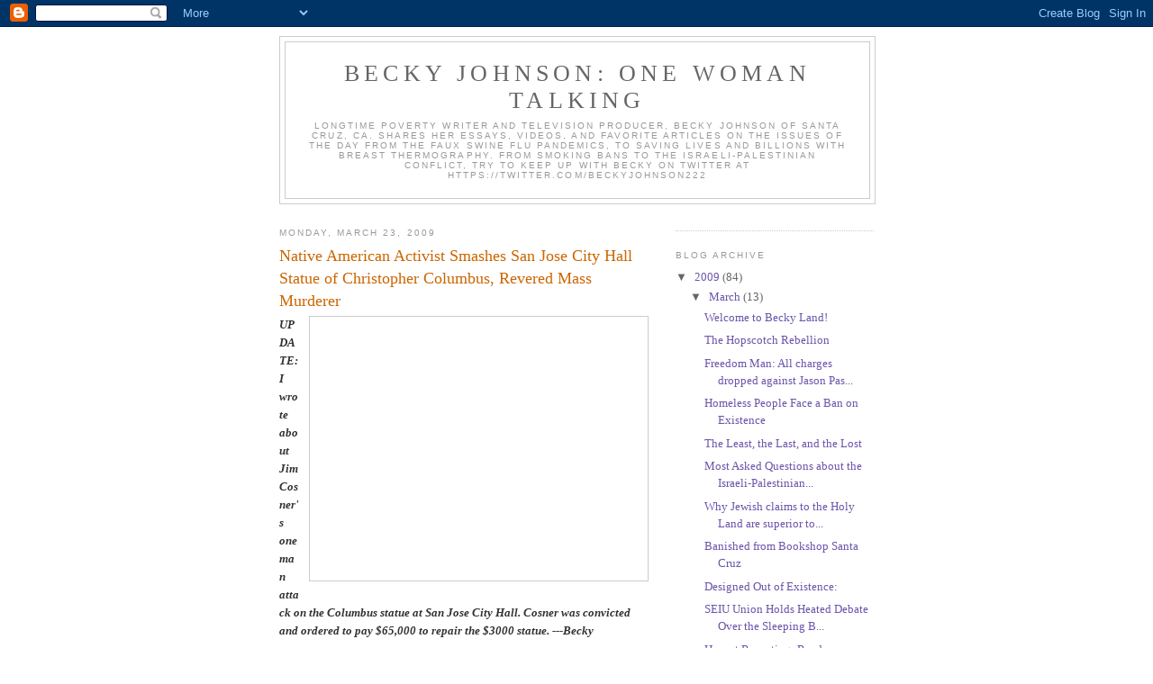

--- FILE ---
content_type: text/html; charset=UTF-8
request_url: https://beckyjohnsononewomantalking.blogspot.com/2009/03/native-american-activist-smashes-san.html
body_size: 21472
content:
<!DOCTYPE html>
<html dir='ltr'>
<head>
<link href='https://www.blogger.com/static/v1/widgets/2944754296-widget_css_bundle.css' rel='stylesheet' type='text/css'/>
<meta content='text/html; charset=UTF-8' http-equiv='Content-Type'/>
<meta content='blogger' name='generator'/>
<link href='https://beckyjohnsononewomantalking.blogspot.com/favicon.ico' rel='icon' type='image/x-icon'/>
<link href='http://beckyjohnsononewomantalking.blogspot.com/2009/03/native-american-activist-smashes-san.html' rel='canonical'/>
<link rel="alternate" type="application/atom+xml" title="Becky Johnson:   One Woman Talking - Atom" href="https://beckyjohnsononewomantalking.blogspot.com/feeds/posts/default" />
<link rel="alternate" type="application/rss+xml" title="Becky Johnson:   One Woman Talking - RSS" href="https://beckyjohnsononewomantalking.blogspot.com/feeds/posts/default?alt=rss" />
<link rel="service.post" type="application/atom+xml" title="Becky Johnson:   One Woman Talking - Atom" href="https://www.blogger.com/feeds/492013064573371146/posts/default" />

<link rel="alternate" type="application/atom+xml" title="Becky Johnson:   One Woman Talking - Atom" href="https://beckyjohnsononewomantalking.blogspot.com/feeds/4953314597939430438/comments/default" />
<!--Can't find substitution for tag [blog.ieCssRetrofitLinks]-->
<link href='http://www.humanisthall.net/LionBabylon.jpg' rel='image_src'/>
<meta content='http://beckyjohnsononewomantalking.blogspot.com/2009/03/native-american-activist-smashes-san.html' property='og:url'/>
<meta content='Native American Activist Smashes San Jose City Hall Statue of Christopher Columbus, Revered Mass Murderer' property='og:title'/>
<meta content='UPDATE: I wrote about Jim Cosner&#39;s one man attack on the Columbus statue at San Jose City Hall. Cosner was convicted and ordered to pay $65,...' property='og:description'/>
<meta content='https://lh3.googleusercontent.com/blogger_img_proxy/AEn0k_tHwX23_2ueEsUthKxgBPxdRanAQaqPe_3s1KPrBjRfC-HzAPhF0dI1K1m6aAm3njgkeB-KYf2hMeLoGp4QcBbrvU2oti7IoWalT0PQk3o=w1200-h630-p-k-no-nu' property='og:image'/>
<title>Becky Johnson:   One Woman Talking: Native American Activist Smashes San Jose City Hall Statue of Christopher Columbus, Revered Mass Murderer</title>
<style id='page-skin-1' type='text/css'><!--
/*
-----------------------------------------------
Blogger Template Style
Name:     Minima
Date:     26 Feb 2004
Updated by: Blogger Team
----------------------------------------------- */
/* Use this with templates/template-twocol.html */
body {
background:#ffffff;
margin:0;
color:#333333;
font:x-small Georgia Serif;
font-size/* */:/**/small;
font-size: /**/small;
text-align: center;
}
a:link {
color:#6b55aa;
text-decoration:none;
}
a:visited {
color:#999999;
text-decoration:none;
}
a:hover {
color:#cc6600;
text-decoration:underline;
}
a img {
border-width:0;
}
/* Header
-----------------------------------------------
*/
#header-wrapper {
width:660px;
margin:0 auto 10px;
border:1px solid #cccccc;
}
#header-inner {
background-position: center;
margin-left: auto;
margin-right: auto;
}
#header {
margin: 5px;
border: 1px solid #cccccc;
text-align: center;
color:#666666;
}
#header h1 {
margin:5px 5px 0;
padding:15px 20px .25em;
line-height:1.2em;
text-transform:uppercase;
letter-spacing:.2em;
font: normal normal 200% Georgia, Serif;
}
#header a {
color:#666666;
text-decoration:none;
}
#header a:hover {
color:#666666;
}
#header .description {
margin:0 5px 5px;
padding:0 20px 15px;
max-width:700px;
text-transform:uppercase;
letter-spacing:.2em;
line-height: 1.4em;
font: normal normal 78% 'Trebuchet MS', Trebuchet, Arial, Verdana, Sans-serif;
color: #999999;
}
#header img {
margin-left: auto;
margin-right: auto;
}
/* Outer-Wrapper
----------------------------------------------- */
#outer-wrapper {
width: 660px;
margin:0 auto;
padding:10px;
text-align:left;
font: normal normal 100% Georgia, Serif;
}
#main-wrapper {
width: 410px;
float: left;
word-wrap: break-word; /* fix for long text breaking sidebar float in IE */
overflow: hidden;     /* fix for long non-text content breaking IE sidebar float */
}
#sidebar-wrapper {
width: 220px;
float: right;
word-wrap: break-word; /* fix for long text breaking sidebar float in IE */
overflow: hidden;      /* fix for long non-text content breaking IE sidebar float */
}
/* Headings
----------------------------------------------- */
h2 {
margin:1.5em 0 .75em;
font:normal normal 78% 'Trebuchet MS',Trebuchet,Arial,Verdana,Sans-serif;
line-height: 1.4em;
text-transform:uppercase;
letter-spacing:.2em;
color:#999999;
}
/* Posts
-----------------------------------------------
*/
h2.date-header {
margin:1.5em 0 .5em;
}
.post {
margin:.5em 0 1.5em;
border-bottom:1px dotted #cccccc;
padding-bottom:1.5em;
}
.post h3 {
margin:.25em 0 0;
padding:0 0 4px;
font-size:140%;
font-weight:normal;
line-height:1.4em;
color:#cc6600;
}
.post h3 a, .post h3 a:visited, .post h3 strong {
display:block;
text-decoration:none;
color:#cc6600;
font-weight:normal;
}
.post h3 strong, .post h3 a:hover {
color:#333333;
}
.post-body {
margin:0 0 .75em;
line-height:1.6em;
}
.post-body blockquote {
line-height:1.3em;
}
.post-footer {
margin: .75em 0;
color:#999999;
text-transform:uppercase;
letter-spacing:.1em;
font: normal normal 78% 'Trebuchet MS', Trebuchet, Arial, Verdana, Sans-serif;
line-height: 1.4em;
}
.comment-link {
margin-left:.6em;
}
.post img, table.tr-caption-container {
padding:4px;
border:1px solid #cccccc;
}
.tr-caption-container img {
border: none;
padding: 0;
}
.post blockquote {
margin:1em 20px;
}
.post blockquote p {
margin:.75em 0;
}
/* Comments
----------------------------------------------- */
#comments h4 {
margin:1em 0;
font-weight: bold;
line-height: 1.4em;
text-transform:uppercase;
letter-spacing:.2em;
color: #999999;
}
#comments-block {
margin:1em 0 1.5em;
line-height:1.6em;
}
#comments-block .comment-author {
margin:.5em 0;
}
#comments-block .comment-body {
margin:.25em 0 0;
}
#comments-block .comment-footer {
margin:-.25em 0 2em;
line-height: 1.4em;
text-transform:uppercase;
letter-spacing:.1em;
}
#comments-block .comment-body p {
margin:0 0 .75em;
}
.deleted-comment {
font-style:italic;
color:gray;
}
#blog-pager-newer-link {
float: left;
}
#blog-pager-older-link {
float: right;
}
#blog-pager {
text-align: center;
}
.feed-links {
clear: both;
line-height: 2.5em;
}
/* Sidebar Content
----------------------------------------------- */
.sidebar {
color: #666666;
line-height: 1.5em;
}
.sidebar ul {
list-style:none;
margin:0 0 0;
padding:0 0 0;
}
.sidebar li {
margin:0;
padding-top:0;
padding-right:0;
padding-bottom:.25em;
padding-left:15px;
text-indent:-15px;
line-height:1.5em;
}
.sidebar .widget, .main .widget {
border-bottom:1px dotted #cccccc;
margin:0 0 1.5em;
padding:0 0 1.5em;
}
.main .Blog {
border-bottom-width: 0;
}
/* Profile
----------------------------------------------- */
.profile-img {
float: left;
margin-top: 0;
margin-right: 5px;
margin-bottom: 5px;
margin-left: 0;
padding: 4px;
border: 1px solid #cccccc;
}
.profile-data {
margin:0;
text-transform:uppercase;
letter-spacing:.1em;
font: normal normal 78% 'Trebuchet MS', Trebuchet, Arial, Verdana, Sans-serif;
color: #999999;
font-weight: bold;
line-height: 1.6em;
}
.profile-datablock {
margin:.5em 0 .5em;
}
.profile-textblock {
margin: 0.5em 0;
line-height: 1.6em;
}
.profile-link {
font: normal normal 78% 'Trebuchet MS', Trebuchet, Arial, Verdana, Sans-serif;
text-transform: uppercase;
letter-spacing: .1em;
}
/* Footer
----------------------------------------------- */
#footer {
width:660px;
clear:both;
margin:0 auto;
padding-top:15px;
line-height: 1.6em;
text-transform:uppercase;
letter-spacing:.1em;
text-align: center;
}

--></style>
<link href='https://www.blogger.com/dyn-css/authorization.css?targetBlogID=492013064573371146&amp;zx=5bfc03d0-5b92-4cb4-9ac4-cf5b1bb268be' media='none' onload='if(media!=&#39;all&#39;)media=&#39;all&#39;' rel='stylesheet'/><noscript><link href='https://www.blogger.com/dyn-css/authorization.css?targetBlogID=492013064573371146&amp;zx=5bfc03d0-5b92-4cb4-9ac4-cf5b1bb268be' rel='stylesheet'/></noscript>
<meta name='google-adsense-platform-account' content='ca-host-pub-1556223355139109'/>
<meta name='google-adsense-platform-domain' content='blogspot.com'/>

<!-- data-ad-client=ca-pub-6341740588086556 -->

</head>
<body>
<div class='navbar section' id='navbar'><div class='widget Navbar' data-version='1' id='Navbar1'><script type="text/javascript">
    function setAttributeOnload(object, attribute, val) {
      if(window.addEventListener) {
        window.addEventListener('load',
          function(){ object[attribute] = val; }, false);
      } else {
        window.attachEvent('onload', function(){ object[attribute] = val; });
      }
    }
  </script>
<div id="navbar-iframe-container"></div>
<script type="text/javascript" src="https://apis.google.com/js/platform.js"></script>
<script type="text/javascript">
      gapi.load("gapi.iframes:gapi.iframes.style.bubble", function() {
        if (gapi.iframes && gapi.iframes.getContext) {
          gapi.iframes.getContext().openChild({
              url: 'https://www.blogger.com/navbar/492013064573371146?po\x3d4953314597939430438\x26origin\x3dhttps://beckyjohnsononewomantalking.blogspot.com',
              where: document.getElementById("navbar-iframe-container"),
              id: "navbar-iframe"
          });
        }
      });
    </script><script type="text/javascript">
(function() {
var script = document.createElement('script');
script.type = 'text/javascript';
script.src = '//pagead2.googlesyndication.com/pagead/js/google_top_exp.js';
var head = document.getElementsByTagName('head')[0];
if (head) {
head.appendChild(script);
}})();
</script>
</div></div>
<div id='outer-wrapper'><div id='wrap2'>
<!-- skip links for text browsers -->
<span id='skiplinks' style='display:none;'>
<a href='#main'>skip to main </a> |
      <a href='#sidebar'>skip to sidebar</a>
</span>
<div id='header-wrapper'>
<div class='header section' id='header'><div class='widget Header' data-version='1' id='Header1'>
<div id='header-inner'>
<div class='titlewrapper'>
<h1 class='title'>
<a href='https://beckyjohnsononewomantalking.blogspot.com/'>
Becky Johnson:   One Woman Talking
</a>
</h1>
</div>
<div class='descriptionwrapper'>
<p class='description'><span>Longtime poverty writer and television producer, Becky Johnson of Santa Cruz, Ca. shares her essays, videos, and favorite articles on the issues of the day from the faux Swine Flu pandemics, to saving lives and billions with breast thermography. From smoking bans to the Israeli-Palestinian conflict, try to keep up with Becky on Twitter at https://twitter.com/BeckyJohnson222</span></p>
</div>
</div>
</div></div>
</div>
<div id='content-wrapper'>
<div id='crosscol-wrapper' style='text-align:center'>
<div class='crosscol no-items section' id='crosscol'></div>
</div>
<div id='main-wrapper'>
<div class='main section' id='main'><div class='widget Blog' data-version='1' id='Blog1'>
<div class='blog-posts hfeed'>

          <div class="date-outer">
        
<h2 class='date-header'><span>Monday, March 23, 2009</span></h2>

          <div class="date-posts">
        
<div class='post-outer'>
<div class='post hentry uncustomized-post-template' itemprop='blogPost' itemscope='itemscope' itemtype='http://schema.org/BlogPosting'>
<meta content='http://www.humanisthall.net/LionBabylon.jpg' itemprop='image_url'/>
<meta content='492013064573371146' itemprop='blogId'/>
<meta content='4953314597939430438' itemprop='postId'/>
<a name='4953314597939430438'></a>
<h3 class='post-title entry-title' itemprop='name'>
Native American Activist Smashes San Jose City Hall Statue of Christopher Columbus, Revered Mass Murderer
</h3>
<div class='post-header'>
<div class='post-header-line-1'></div>
</div>
<div class='post-body entry-content' id='post-body-4953314597939430438' itemprop='description articleBody'>
<a href="http://www.humanisthall.net/LionBabylon.jpg" onblur="try {parent.deselectBloggerImageGracefully();} catch(e) {}"><img alt="" border="0" src="https://lh3.googleusercontent.com/blogger_img_proxy/AEn0k_tHwX23_2ueEsUthKxgBPxdRanAQaqPe_3s1KPrBjRfC-HzAPhF0dI1K1m6aAm3njgkeB-KYf2hMeLoGp4QcBbrvU2oti7IoWalT0PQk3o=s0-d" style="margin: 0pt 0pt 10px 10px; float: right; cursor: pointer; width: 367px; height: 285px;"></a><span style="font-weight: bold; font-style: italic;">UPDATE: I wrote about Jim Cosner's one man attack on the Columbus statue at San Jose City Hall. Cosner was convicted and ordered to pay $65,000 to repair the $3000 statue. ---Becky</span><br /><h1><br /></h1><br /><br /><br /><br /><h2><span style="font-size:85%;">By Becky Johnson, </span><span style="font-size:85%;">based on <span class="title"><span style="font-style: italic;">San Jose Mercury News</span>,</span><br />9 March 2001</span> </h2> <p> San Jose, Ca.&#8212;Wielding a sledgehammer, justice activist James Cosner smashed a life-size statue of Christopher Columbus in front of dozens of witnesses at City Hall in San Jose, California on Thursday, March 8th. As the seven-types of marble chips flew from the blows, Cosner shouted <q>Genocide!</q> <q>This man rode our backs!</q> <q>This man murdered us!</q> </p><p> Most Americans do not know the murderous history of Christopher Columbus.  Examining primary historical sources by Bartolome de las Casas, the biographer of ColumbusÂ&#8217; son, Columbus made four voyages to the New World. He encountered the Arawaks, who occupied Haiti. An early census of the Arawak was 1.1 million, not counting children. According to a conservative estimate over 3 million Arawak lived on Haiti in pre-Columbian times. Columbus kidnapped , enslaved, and murdered the Arawak people. He ruled with severe discipline ordering the cutting off of ears or nose as punishment for minor crimes. </p><p> When the Arawaks fought back, Columbus used the excuse to wage war. On March 24th, 1495 Columbus set out to conquer the Arawaks. With 20 hunting dogs, horses, and guns Columbus set upon the Arawaks, tearing them up with dogs and mowing them down with volleys of bullets, and running them over with horses. Reporting back to Queen Isabel of Spain, Columbus boasted <q>In the name of the holy trinity, we can send from here all the slaves that Brazil will hold.</q> The Spaniards hunted Indians for sport and murdered them for dog food. </p><p> Seeking gold, he enslaved the remaining Arawaks to work the mines. Those who refused had their hands cut off. Conditions for the Arawak become so intolerable that as many as 100 at a time would commit suicide. Women were known to kill their newborn babies, rather than have them raised in such hideous circumstances. Columbus would reward his officers with women to rape. Girls 10 to 12 were especially desired for rape. </p><p> When Columbus son took over in 1505, he continued the slaughter. Only some 12,000 remained by 1516. By 1555 not a single Arawak remained. Haiti remains one of the primary instances of genocide in human history to be followed by more instances of genocide in Puerto Rico and Cuba. The presence of the statue prominently placed in City Hall in San Jose has been reviled by native Americans as a sick reminder of the ruthless slaughter and conquest of indigenous people in the New World. </p><p> Having smuggled the sledgehammer into City Hall, Cosner struck the marble statue breaking off the arm, both legs, and cracking pits into the face. He cracked off the top of the scroll held by Columbus, so that the torso only remained standing by the flowing waves of the marble cape, which was still connected to the pedestal. </p><p> One passerby, Jaime Nava approached Cosner and tried to talk him into stopping. As Nava tried to calm Cosner, plainclothes officer Chris Galios, Mayor Ron Gonzales' bodyguard, arrived and tried to persuade Cosner to stop.  But it was only when three uniformed officers came through the front door with their guns drawn that Cosner ceased. </p><p> Nava used his body to shield Cosner, who had backed against a wall. Officers then handcuffed Cosner, who told them: ``I'm not fighting. I'm very calm.  I'm very calm.'' San Jose Mayor Ron Gonzalez vowed to restore the statue, which will then be moved in front of the new City Hall when it opens downtown. </p><p> Cosner, a native American who has been active in protests against the injustice committed against the homeless in Santa Cruz under the Sleeping Ban, in the struggle to free Mumia Abu Jamal, and against the bombing in Yugoslavia. In 1996, he was one of six people who locked down at City Hall to protest the anti-homeless Sleeping Ban in Santa Cruz. In 1999 he was arrested in Rep. Sam FarrÂ&#8217;s office to protest the civilian bombing of Yugoslavia. </p><p> He was arrested at another protest on May 22nd in front of the McPherson Center where a Democratic Party fundraiser was held, supporting ex-President ClintonÂ&#8217;s <q>Bomb Belgrade</q> campaign. He, along with Steve Argue, became one of the Santa Cruz 5, arrested for resisting a police disruption of a legitimate political protest. Later in 1999, he attended the protests in Seattle against the WTO. Cosner remains in the Santa Clara County Jail, booked on suspicion of vandalism, making terrorist threats and destruction of a civic monument. His bail, originally set at $4,000 has been raised to $50,000. </p><p> As of Monday 3:30 PM, a female deputy at the jail who identified herself only as #132 refused to answer why the bail cost was raised, what the current bail was, and what the current charges were. She did state that Cosner was being arraigned and that his files would return by 2 a.m.  Tuesday. She acknowledged that she did have current information on the computer, but declined to release that information. Informed sources confirmed later that Cosner was taken to court on Monday afternoon, not charged, and scheduled for arraignment on Thursday afternoon (1-5 PM). </p><p> Sources for historical information on ColumbusÂ&#8217;s genocidal policies: History of the Indies by Bartolome de las Casas translated by Andree M. Collard [1971]; Select Letters of Christopher Columbus translated and edited by R.  H. Major [1847]; A PeopleÂ&#8217;s History of the United States by Howard Zinn [1980]; The Log of Christopher ColumbusÂ&#8217;s First Voyage to America in the Year 1492, as copied out in brief by las Casas [1989]; all from Lies My Teacher Told Me: Everything Your American History Textbook Got Wrong by James W. Loewen [1995] </p><p> Sources for the Cosner information: San Jose Mercury News 3-9 &amp; 3-10 </p><div class="header"><p> From: Jim Vivian <reality7@earthlink.net><br />To: Jim Vivian * <reality734@yahoo.com><br />Subject: CRITICAL BAIL HEARING and PRESS CONFERENCE MONDAY for JIM<br />COSNER/re: COLUMBUS STATUE<br />Date: Fri, 16 Mar 2001 02:42:55 -0800 </reality734@yahoo.com></reality7@earthlink.net></p></div><p> THE PROSECUTION IS NOW CHARGING JIM COSNER WITH A <q>HATE CRIME</q> FOR SMASHING THE COLUMBUS STATUE IN SAN JOSE CITY HALL; AND THREATEN TO ADD MORE CHARGES </p><p> JIM COSNER'S BAIL WAS ALREADY RAISED FROM $4000 TO $50,000 AFTER HIS ARREST </p><p> NOW THE PROSECUTION WANTS TO INCREASE JIM'S BAIL AGAIN ! </p><p> DEFENSE TO ARGUE FOR REASONABLE BAIL -- $50,000 BAIL IS USUALLY ONLY FOR SERIOUS VIOLENT FELONIES SUCH AS RAPE AND MURDER </p><p> MONDAY, MARCH 19th (Press Conference 12:30pm, Bail Hearing 1:30pm </p><p> Courtroom TBA)<br />Santa Clara County Superior Court, 200 West Hedding, San JosÃ&#169;, CA<br />(between 1st St. and Guadalupe Highway 87)<br />PRESS CONFERENCE IN FRONT OF COURT AT 12:30 PM<br />BAIL HEARING 1:30 PM COURTROOM TBA<br />needed: character reference letters<br />Info: (831) 423-HUFF or (408) 562-2556, wmnofstl@cruzio.com </p> <div class="footer"> <p> Story by Becky Johnson For more information: (831)423-HUFF or wmnofstl@cruzio.com </p> </div>
<div style='clear: both;'></div>
</div>
<div class='post-footer'>
<div class='post-footer-line post-footer-line-1'>
<span class='post-author vcard'>
Posted by
<span class='fn' itemprop='author' itemscope='itemscope' itemtype='http://schema.org/Person'>
<meta content='https://www.blogger.com/profile/01100626198456326185' itemprop='url'/>
<a class='g-profile' href='https://www.blogger.com/profile/01100626198456326185' rel='author' title='author profile'>
<span itemprop='name'>Becky Johnson</span>
</a>
</span>
</span>
<span class='post-timestamp'>
at
<meta content='http://beckyjohnsononewomantalking.blogspot.com/2009/03/native-american-activist-smashes-san.html' itemprop='url'/>
<a class='timestamp-link' href='https://beckyjohnsononewomantalking.blogspot.com/2009/03/native-american-activist-smashes-san.html' rel='bookmark' title='permanent link'><abbr class='published' itemprop='datePublished' title='2009-03-23T01:28:00-07:00'>1:28&#8239;AM</abbr></a>
</span>
<span class='post-comment-link'>
</span>
<span class='post-icons'>
<span class='item-control blog-admin pid-2852666'>
<a href='https://www.blogger.com/post-edit.g?blogID=492013064573371146&postID=4953314597939430438&from=pencil' title='Edit Post'>
<img alt='' class='icon-action' height='18' src='https://resources.blogblog.com/img/icon18_edit_allbkg.gif' width='18'/>
</a>
</span>
</span>
<div class='post-share-buttons goog-inline-block'>
</div>
</div>
<div class='post-footer-line post-footer-line-2'>
<span class='post-labels'>
</span>
</div>
<div class='post-footer-line post-footer-line-3'>
<span class='post-location'>
</span>
</div>
</div>
</div>
<div class='comments' id='comments'>
<a name='comments'></a>
<h4>1 comment:</h4>
<div class='comments-content'>
<script async='async' src='' type='text/javascript'></script>
<script type='text/javascript'>
    (function() {
      var items = null;
      var msgs = null;
      var config = {};

// <![CDATA[
      var cursor = null;
      if (items && items.length > 0) {
        cursor = parseInt(items[items.length - 1].timestamp) + 1;
      }

      var bodyFromEntry = function(entry) {
        var text = (entry &&
                    ((entry.content && entry.content.$t) ||
                     (entry.summary && entry.summary.$t))) ||
            '';
        if (entry && entry.gd$extendedProperty) {
          for (var k in entry.gd$extendedProperty) {
            if (entry.gd$extendedProperty[k].name == 'blogger.contentRemoved') {
              return '<span class="deleted-comment">' + text + '</span>';
            }
          }
        }
        return text;
      }

      var parse = function(data) {
        cursor = null;
        var comments = [];
        if (data && data.feed && data.feed.entry) {
          for (var i = 0, entry; entry = data.feed.entry[i]; i++) {
            var comment = {};
            // comment ID, parsed out of the original id format
            var id = /blog-(\d+).post-(\d+)/.exec(entry.id.$t);
            comment.id = id ? id[2] : null;
            comment.body = bodyFromEntry(entry);
            comment.timestamp = Date.parse(entry.published.$t) + '';
            if (entry.author && entry.author.constructor === Array) {
              var auth = entry.author[0];
              if (auth) {
                comment.author = {
                  name: (auth.name ? auth.name.$t : undefined),
                  profileUrl: (auth.uri ? auth.uri.$t : undefined),
                  avatarUrl: (auth.gd$image ? auth.gd$image.src : undefined)
                };
              }
            }
            if (entry.link) {
              if (entry.link[2]) {
                comment.link = comment.permalink = entry.link[2].href;
              }
              if (entry.link[3]) {
                var pid = /.*comments\/default\/(\d+)\?.*/.exec(entry.link[3].href);
                if (pid && pid[1]) {
                  comment.parentId = pid[1];
                }
              }
            }
            comment.deleteclass = 'item-control blog-admin';
            if (entry.gd$extendedProperty) {
              for (var k in entry.gd$extendedProperty) {
                if (entry.gd$extendedProperty[k].name == 'blogger.itemClass') {
                  comment.deleteclass += ' ' + entry.gd$extendedProperty[k].value;
                } else if (entry.gd$extendedProperty[k].name == 'blogger.displayTime') {
                  comment.displayTime = entry.gd$extendedProperty[k].value;
                }
              }
            }
            comments.push(comment);
          }
        }
        return comments;
      };

      var paginator = function(callback) {
        if (hasMore()) {
          var url = config.feed + '?alt=json&v=2&orderby=published&reverse=false&max-results=50';
          if (cursor) {
            url += '&published-min=' + new Date(cursor).toISOString();
          }
          window.bloggercomments = function(data) {
            var parsed = parse(data);
            cursor = parsed.length < 50 ? null
                : parseInt(parsed[parsed.length - 1].timestamp) + 1
            callback(parsed);
            window.bloggercomments = null;
          }
          url += '&callback=bloggercomments';
          var script = document.createElement('script');
          script.type = 'text/javascript';
          script.src = url;
          document.getElementsByTagName('head')[0].appendChild(script);
        }
      };
      var hasMore = function() {
        return !!cursor;
      };
      var getMeta = function(key, comment) {
        if ('iswriter' == key) {
          var matches = !!comment.author
              && comment.author.name == config.authorName
              && comment.author.profileUrl == config.authorUrl;
          return matches ? 'true' : '';
        } else if ('deletelink' == key) {
          return config.baseUri + '/comment/delete/'
               + config.blogId + '/' + comment.id;
        } else if ('deleteclass' == key) {
          return comment.deleteclass;
        }
        return '';
      };

      var replybox = null;
      var replyUrlParts = null;
      var replyParent = undefined;

      var onReply = function(commentId, domId) {
        if (replybox == null) {
          // lazily cache replybox, and adjust to suit this style:
          replybox = document.getElementById('comment-editor');
          if (replybox != null) {
            replybox.height = '250px';
            replybox.style.display = 'block';
            replyUrlParts = replybox.src.split('#');
          }
        }
        if (replybox && (commentId !== replyParent)) {
          replybox.src = '';
          document.getElementById(domId).insertBefore(replybox, null);
          replybox.src = replyUrlParts[0]
              + (commentId ? '&parentID=' + commentId : '')
              + '#' + replyUrlParts[1];
          replyParent = commentId;
        }
      };

      var hash = (window.location.hash || '#').substring(1);
      var startThread, targetComment;
      if (/^comment-form_/.test(hash)) {
        startThread = hash.substring('comment-form_'.length);
      } else if (/^c[0-9]+$/.test(hash)) {
        targetComment = hash.substring(1);
      }

      // Configure commenting API:
      var configJso = {
        'maxDepth': config.maxThreadDepth
      };
      var provider = {
        'id': config.postId,
        'data': items,
        'loadNext': paginator,
        'hasMore': hasMore,
        'getMeta': getMeta,
        'onReply': onReply,
        'rendered': true,
        'initComment': targetComment,
        'initReplyThread': startThread,
        'config': configJso,
        'messages': msgs
      };

      var render = function() {
        if (window.goog && window.goog.comments) {
          var holder = document.getElementById('comment-holder');
          window.goog.comments.render(holder, provider);
        }
      };

      // render now, or queue to render when library loads:
      if (window.goog && window.goog.comments) {
        render();
      } else {
        window.goog = window.goog || {};
        window.goog.comments = window.goog.comments || {};
        window.goog.comments.loadQueue = window.goog.comments.loadQueue || [];
        window.goog.comments.loadQueue.push(render);
      }
    })();
// ]]>
  </script>
<div id='comment-holder'>
<div class="comment-thread toplevel-thread"><ol id="top-ra"><li class="comment" id="c1852509450578573225"><div class="avatar-image-container"><img src="//resources.blogblog.com/img/blank.gif" alt=""/></div><div class="comment-block"><div class="comment-header"><cite class="user">Anonymous</cite><span class="icon user "></span><span class="datetime secondary-text"><a rel="nofollow" href="https://beckyjohnsononewomantalking.blogspot.com/2009/03/native-american-activist-smashes-san.html?showComment=1247804023290#c1852509450578573225">July 16, 2009 at 9:13&#8239;PM</a></span></div><p class="comment-content">The Man found a Hitler/Columbus Statue!<br>And smashed it to bits!<br>I Admire this man!<br>I wish the  American history books told the truth  About Columbus to us all...<br>Hitler was a Terrorist.<br>WE as Civilised people Need the truth,and only the truth, So help us GOD!<br>trackintracks@yahoo.com</p><span class="comment-actions secondary-text"><a class="comment-reply" target="_self" data-comment-id="1852509450578573225">Reply</a><span class="item-control blog-admin blog-admin pid-1050515922"><a target="_self" href="https://www.blogger.com/comment/delete/492013064573371146/1852509450578573225">Delete</a></span></span></div><div class="comment-replies"><div id="c1852509450578573225-rt" class="comment-thread inline-thread hidden"><span class="thread-toggle thread-expanded"><span class="thread-arrow"></span><span class="thread-count"><a target="_self">Replies</a></span></span><ol id="c1852509450578573225-ra" class="thread-chrome thread-expanded"><div></div><div id="c1852509450578573225-continue" class="continue"><a class="comment-reply" target="_self" data-comment-id="1852509450578573225">Reply</a></div></ol></div></div><div class="comment-replybox-single" id="c1852509450578573225-ce"></div></li></ol><div id="top-continue" class="continue"><a class="comment-reply" target="_self">Add comment</a></div><div class="comment-replybox-thread" id="top-ce"></div><div class="loadmore hidden" data-post-id="4953314597939430438"><a target="_self">Load more...</a></div></div>
</div>
</div>
<p class='comment-footer'>
<div class='comment-form'>
<a name='comment-form'></a>
<p>Please leave a comment on any post. Comments that are slanderous, libelous, or are in other ways abusive may be removed by the moderator. Comments remaining posted do not necessarily reflect the point of view of the owner of this blog. Thank-you for reading.</p>
<a href='https://www.blogger.com/comment/frame/492013064573371146?po=4953314597939430438&hl=en&saa=85391&origin=https://beckyjohnsononewomantalking.blogspot.com' id='comment-editor-src'></a>
<iframe allowtransparency='true' class='blogger-iframe-colorize blogger-comment-from-post' frameborder='0' height='410px' id='comment-editor' name='comment-editor' src='' width='100%'></iframe>
<script src='https://www.blogger.com/static/v1/jsbin/2830521187-comment_from_post_iframe.js' type='text/javascript'></script>
<script type='text/javascript'>
      BLOG_CMT_createIframe('https://www.blogger.com/rpc_relay.html');
    </script>
</div>
</p>
<div id='backlinks-container'>
<div id='Blog1_backlinks-container'>
</div>
</div>
</div>
</div>

        </div></div>
      
</div>
<div class='blog-pager' id='blog-pager'>
<span id='blog-pager-newer-link'>
<a class='blog-pager-newer-link' href='https://beckyjohnsononewomantalking.blogspot.com/2009/04/truth-about-arab-refugees-in-1948.html' id='Blog1_blog-pager-newer-link' title='Newer Post'>Newer Post</a>
</span>
<span id='blog-pager-older-link'>
<a class='blog-pager-older-link' href='https://beckyjohnsononewomantalking.blogspot.com/2009/03/santa-cruz-city-key-for-palestinian.html' id='Blog1_blog-pager-older-link' title='Older Post'>Older Post</a>
</span>
<a class='home-link' href='https://beckyjohnsononewomantalking.blogspot.com/'>Home</a>
</div>
<div class='clear'></div>
<div class='post-feeds'>
<div class='feed-links'>
Subscribe to:
<a class='feed-link' href='https://beckyjohnsononewomantalking.blogspot.com/feeds/4953314597939430438/comments/default' target='_blank' type='application/atom+xml'>Post Comments (Atom)</a>
</div>
</div>
</div></div>
</div>
<div id='sidebar-wrapper'>
<div class='sidebar section' id='sidebar'><div class='widget HTML' data-version='1' id='HTML1'>
<script type='text/javascript'>
                var disqus_shortname = 'beckyjohnson-onewomantalking';
                var disqus_blogger_current_url = "http://beckyjohnsononewomantalking.blogspot.com/2009/03/native-american-activist-smashes-san.html";
                if (!disqus_blogger_current_url.length) {
                    disqus_blogger_current_url = "https://beckyjohnsononewomantalking.blogspot.com/2009/03/native-american-activist-smashes-san.html";
                }
                var disqus_blogger_homepage_url = "https://beckyjohnsononewomantalking.blogspot.com/";
                var disqus_blogger_canonical_homepage_url = "http://beckyjohnsononewomantalking.blogspot.com/";
            </script>
<style type='text/css'>
                    #comments {display:none;}
                </style>
<script type='text/javascript'>
                    (function() {
                        var bloggerjs = document.createElement('script');
                        bloggerjs.type = 'text/javascript';
                        bloggerjs.async = true;
                        bloggerjs.src = 'http://'+disqus_shortname+'.disqus.com/blogger_item.js';
                        (document.getElementsByTagName('head')[0] || document.getElementsByTagName('body')[0]).appendChild(bloggerjs);
                    })();
                </script>
<style type='text/css'>
                    .post-comment-link { visibility: hidden; }
                </style>
<script type='text/javascript'>
                (function() {
                    var bloggerjs = document.createElement('script');
                    bloggerjs.type = 'text/javascript';
                    bloggerjs.async = true;
                    bloggerjs.src = 'http://'+disqus_shortname+'.disqus.com/blogger_index.js';
                    (document.getElementsByTagName('head')[0] || document.getElementsByTagName('body')[0]).appendChild(bloggerjs);
                })();
                </script>
</div><div class='widget BlogArchive' data-version='1' id='BlogArchive1'>
<h2>Blog Archive</h2>
<div class='widget-content'>
<div id='ArchiveList'>
<div id='BlogArchive1_ArchiveList'>
<ul class='hierarchy'>
<li class='archivedate expanded'>
<a class='toggle' href='javascript:void(0)'>
<span class='zippy toggle-open'>

        &#9660;&#160;
      
</span>
</a>
<a class='post-count-link' href='https://beckyjohnsononewomantalking.blogspot.com/2009/'>
2009
</a>
<span class='post-count' dir='ltr'>(84)</span>
<ul class='hierarchy'>
<li class='archivedate expanded'>
<a class='toggle' href='javascript:void(0)'>
<span class='zippy toggle-open'>

        &#9660;&#160;
      
</span>
</a>
<a class='post-count-link' href='https://beckyjohnsononewomantalking.blogspot.com/2009/03/'>
March
</a>
<span class='post-count' dir='ltr'>(13)</span>
<ul class='posts'>
<li><a href='https://beckyjohnsononewomantalking.blogspot.com/2009/03/welcome-to-becky-land.html'>Welcome to Becky Land!</a></li>
<li><a href='https://beckyjohnsononewomantalking.blogspot.com/2009/03/hopscotch-rebellion.html'>The Hopscotch Rebellion</a></li>
<li><a href='https://beckyjohnsononewomantalking.blogspot.com/2009/03/freedom-man-all-charges-dropped-against.html'>Freedom Man: All charges dropped against Jason Pas...</a></li>
<li><a href='https://beckyjohnsononewomantalking.blogspot.com/2009/03/homeless-people-face-ban-on-existence.html'>Homeless People Face a Ban on Existence</a></li>
<li><a href='https://beckyjohnsononewomantalking.blogspot.com/2009/03/least-last-and-lost.html'>The Least, the Last, and the Lost</a></li>
<li><a href='https://beckyjohnsononewomantalking.blogspot.com/2009/03/most-asked-questions-about-israeli.html'>Most Asked Questions about the Israeli-Palestinian...</a></li>
<li><a href='https://beckyjohnsononewomantalking.blogspot.com/2009/03/why-jewish-claims-to-holy-land-are.html'>Why Jewish claims to the Holy Land are superior to...</a></li>
<li><a href='https://beckyjohnsononewomantalking.blogspot.com/2009/03/banished-from-bookshop-santa-cruz.html'>Banished from Bookshop Santa Cruz</a></li>
<li><a href='https://beckyjohnsononewomantalking.blogspot.com/2009/03/designed-out-of-existence.html'>Designed Out of Existence:</a></li>
<li><a href='https://beckyjohnsononewomantalking.blogspot.com/2009/03/seiu-union-holds-heated-debate-over.html'>SEIU Union Holds Heated Debate Over the Sleeping B...</a></li>
<li><a href='https://beckyjohnsononewomantalking.blogspot.com/2009/03/honest-reporting-readers-round-up-jan.html'>Honest Reporting: Readers Round-up Jan 14 2003</a></li>
<li><a href='https://beckyjohnsononewomantalking.blogspot.com/2009/03/santa-cruz-city-key-for-palestinian.html'>Santa Cruz, city key for Palestinian Ambassador ar...</a></li>
<li><a href='https://beckyjohnsononewomantalking.blogspot.com/2009/03/native-american-activist-smashes-san.html'>Native American Activist Smashes San Jose City Hal...</a></li>
</ul>
</li>
</ul>
<ul class='hierarchy'>
<li class='archivedate collapsed'>
<a class='toggle' href='javascript:void(0)'>
<span class='zippy'>

        &#9658;&#160;
      
</span>
</a>
<a class='post-count-link' href='https://beckyjohnsononewomantalking.blogspot.com/2009/04/'>
April
</a>
<span class='post-count' dir='ltr'>(9)</span>
</li>
</ul>
<ul class='hierarchy'>
<li class='archivedate collapsed'>
<a class='toggle' href='javascript:void(0)'>
<span class='zippy'>

        &#9658;&#160;
      
</span>
</a>
<a class='post-count-link' href='https://beckyjohnsononewomantalking.blogspot.com/2009/05/'>
May
</a>
<span class='post-count' dir='ltr'>(8)</span>
</li>
</ul>
<ul class='hierarchy'>
<li class='archivedate collapsed'>
<a class='toggle' href='javascript:void(0)'>
<span class='zippy'>

        &#9658;&#160;
      
</span>
</a>
<a class='post-count-link' href='https://beckyjohnsononewomantalking.blogspot.com/2009/06/'>
June
</a>
<span class='post-count' dir='ltr'>(6)</span>
</li>
</ul>
<ul class='hierarchy'>
<li class='archivedate collapsed'>
<a class='toggle' href='javascript:void(0)'>
<span class='zippy'>

        &#9658;&#160;
      
</span>
</a>
<a class='post-count-link' href='https://beckyjohnsononewomantalking.blogspot.com/2009/07/'>
July
</a>
<span class='post-count' dir='ltr'>(7)</span>
</li>
</ul>
<ul class='hierarchy'>
<li class='archivedate collapsed'>
<a class='toggle' href='javascript:void(0)'>
<span class='zippy'>

        &#9658;&#160;
      
</span>
</a>
<a class='post-count-link' href='https://beckyjohnsononewomantalking.blogspot.com/2009/08/'>
August
</a>
<span class='post-count' dir='ltr'>(6)</span>
</li>
</ul>
<ul class='hierarchy'>
<li class='archivedate collapsed'>
<a class='toggle' href='javascript:void(0)'>
<span class='zippy'>

        &#9658;&#160;
      
</span>
</a>
<a class='post-count-link' href='https://beckyjohnsononewomantalking.blogspot.com/2009/09/'>
September
</a>
<span class='post-count' dir='ltr'>(13)</span>
</li>
</ul>
<ul class='hierarchy'>
<li class='archivedate collapsed'>
<a class='toggle' href='javascript:void(0)'>
<span class='zippy'>

        &#9658;&#160;
      
</span>
</a>
<a class='post-count-link' href='https://beckyjohnsononewomantalking.blogspot.com/2009/10/'>
October
</a>
<span class='post-count' dir='ltr'>(11)</span>
</li>
</ul>
<ul class='hierarchy'>
<li class='archivedate collapsed'>
<a class='toggle' href='javascript:void(0)'>
<span class='zippy'>

        &#9658;&#160;
      
</span>
</a>
<a class='post-count-link' href='https://beckyjohnsononewomantalking.blogspot.com/2009/11/'>
November
</a>
<span class='post-count' dir='ltr'>(7)</span>
</li>
</ul>
<ul class='hierarchy'>
<li class='archivedate collapsed'>
<a class='toggle' href='javascript:void(0)'>
<span class='zippy'>

        &#9658;&#160;
      
</span>
</a>
<a class='post-count-link' href='https://beckyjohnsononewomantalking.blogspot.com/2009/12/'>
December
</a>
<span class='post-count' dir='ltr'>(4)</span>
</li>
</ul>
</li>
</ul>
<ul class='hierarchy'>
<li class='archivedate collapsed'>
<a class='toggle' href='javascript:void(0)'>
<span class='zippy'>

        &#9658;&#160;
      
</span>
</a>
<a class='post-count-link' href='https://beckyjohnsononewomantalking.blogspot.com/2010/'>
2010
</a>
<span class='post-count' dir='ltr'>(21)</span>
<ul class='hierarchy'>
<li class='archivedate collapsed'>
<a class='toggle' href='javascript:void(0)'>
<span class='zippy'>

        &#9658;&#160;
      
</span>
</a>
<a class='post-count-link' href='https://beckyjohnsononewomantalking.blogspot.com/2010/01/'>
January
</a>
<span class='post-count' dir='ltr'>(6)</span>
</li>
</ul>
<ul class='hierarchy'>
<li class='archivedate collapsed'>
<a class='toggle' href='javascript:void(0)'>
<span class='zippy'>

        &#9658;&#160;
      
</span>
</a>
<a class='post-count-link' href='https://beckyjohnsononewomantalking.blogspot.com/2010/02/'>
February
</a>
<span class='post-count' dir='ltr'>(4)</span>
</li>
</ul>
<ul class='hierarchy'>
<li class='archivedate collapsed'>
<a class='toggle' href='javascript:void(0)'>
<span class='zippy'>

        &#9658;&#160;
      
</span>
</a>
<a class='post-count-link' href='https://beckyjohnsononewomantalking.blogspot.com/2010/03/'>
March
</a>
<span class='post-count' dir='ltr'>(1)</span>
</li>
</ul>
<ul class='hierarchy'>
<li class='archivedate collapsed'>
<a class='toggle' href='javascript:void(0)'>
<span class='zippy'>

        &#9658;&#160;
      
</span>
</a>
<a class='post-count-link' href='https://beckyjohnsononewomantalking.blogspot.com/2010/04/'>
April
</a>
<span class='post-count' dir='ltr'>(1)</span>
</li>
</ul>
<ul class='hierarchy'>
<li class='archivedate collapsed'>
<a class='toggle' href='javascript:void(0)'>
<span class='zippy'>

        &#9658;&#160;
      
</span>
</a>
<a class='post-count-link' href='https://beckyjohnsononewomantalking.blogspot.com/2010/07/'>
July
</a>
<span class='post-count' dir='ltr'>(1)</span>
</li>
</ul>
<ul class='hierarchy'>
<li class='archivedate collapsed'>
<a class='toggle' href='javascript:void(0)'>
<span class='zippy'>

        &#9658;&#160;
      
</span>
</a>
<a class='post-count-link' href='https://beckyjohnsononewomantalking.blogspot.com/2010/11/'>
November
</a>
<span class='post-count' dir='ltr'>(1)</span>
</li>
</ul>
<ul class='hierarchy'>
<li class='archivedate collapsed'>
<a class='toggle' href='javascript:void(0)'>
<span class='zippy'>

        &#9658;&#160;
      
</span>
</a>
<a class='post-count-link' href='https://beckyjohnsononewomantalking.blogspot.com/2010/12/'>
December
</a>
<span class='post-count' dir='ltr'>(7)</span>
</li>
</ul>
</li>
</ul>
<ul class='hierarchy'>
<li class='archivedate collapsed'>
<a class='toggle' href='javascript:void(0)'>
<span class='zippy'>

        &#9658;&#160;
      
</span>
</a>
<a class='post-count-link' href='https://beckyjohnsononewomantalking.blogspot.com/2011/'>
2011
</a>
<span class='post-count' dir='ltr'>(43)</span>
<ul class='hierarchy'>
<li class='archivedate collapsed'>
<a class='toggle' href='javascript:void(0)'>
<span class='zippy'>

        &#9658;&#160;
      
</span>
</a>
<a class='post-count-link' href='https://beckyjohnsononewomantalking.blogspot.com/2011/01/'>
January
</a>
<span class='post-count' dir='ltr'>(3)</span>
</li>
</ul>
<ul class='hierarchy'>
<li class='archivedate collapsed'>
<a class='toggle' href='javascript:void(0)'>
<span class='zippy'>

        &#9658;&#160;
      
</span>
</a>
<a class='post-count-link' href='https://beckyjohnsononewomantalking.blogspot.com/2011/02/'>
February
</a>
<span class='post-count' dir='ltr'>(3)</span>
</li>
</ul>
<ul class='hierarchy'>
<li class='archivedate collapsed'>
<a class='toggle' href='javascript:void(0)'>
<span class='zippy'>

        &#9658;&#160;
      
</span>
</a>
<a class='post-count-link' href='https://beckyjohnsononewomantalking.blogspot.com/2011/03/'>
March
</a>
<span class='post-count' dir='ltr'>(3)</span>
</li>
</ul>
<ul class='hierarchy'>
<li class='archivedate collapsed'>
<a class='toggle' href='javascript:void(0)'>
<span class='zippy'>

        &#9658;&#160;
      
</span>
</a>
<a class='post-count-link' href='https://beckyjohnsononewomantalking.blogspot.com/2011/04/'>
April
</a>
<span class='post-count' dir='ltr'>(6)</span>
</li>
</ul>
<ul class='hierarchy'>
<li class='archivedate collapsed'>
<a class='toggle' href='javascript:void(0)'>
<span class='zippy'>

        &#9658;&#160;
      
</span>
</a>
<a class='post-count-link' href='https://beckyjohnsononewomantalking.blogspot.com/2011/05/'>
May
</a>
<span class='post-count' dir='ltr'>(7)</span>
</li>
</ul>
<ul class='hierarchy'>
<li class='archivedate collapsed'>
<a class='toggle' href='javascript:void(0)'>
<span class='zippy'>

        &#9658;&#160;
      
</span>
</a>
<a class='post-count-link' href='https://beckyjohnsononewomantalking.blogspot.com/2011/06/'>
June
</a>
<span class='post-count' dir='ltr'>(5)</span>
</li>
</ul>
<ul class='hierarchy'>
<li class='archivedate collapsed'>
<a class='toggle' href='javascript:void(0)'>
<span class='zippy'>

        &#9658;&#160;
      
</span>
</a>
<a class='post-count-link' href='https://beckyjohnsononewomantalking.blogspot.com/2011/07/'>
July
</a>
<span class='post-count' dir='ltr'>(7)</span>
</li>
</ul>
<ul class='hierarchy'>
<li class='archivedate collapsed'>
<a class='toggle' href='javascript:void(0)'>
<span class='zippy'>

        &#9658;&#160;
      
</span>
</a>
<a class='post-count-link' href='https://beckyjohnsononewomantalking.blogspot.com/2011/08/'>
August
</a>
<span class='post-count' dir='ltr'>(2)</span>
</li>
</ul>
<ul class='hierarchy'>
<li class='archivedate collapsed'>
<a class='toggle' href='javascript:void(0)'>
<span class='zippy'>

        &#9658;&#160;
      
</span>
</a>
<a class='post-count-link' href='https://beckyjohnsononewomantalking.blogspot.com/2011/11/'>
November
</a>
<span class='post-count' dir='ltr'>(2)</span>
</li>
</ul>
<ul class='hierarchy'>
<li class='archivedate collapsed'>
<a class='toggle' href='javascript:void(0)'>
<span class='zippy'>

        &#9658;&#160;
      
</span>
</a>
<a class='post-count-link' href='https://beckyjohnsononewomantalking.blogspot.com/2011/12/'>
December
</a>
<span class='post-count' dir='ltr'>(5)</span>
</li>
</ul>
</li>
</ul>
<ul class='hierarchy'>
<li class='archivedate collapsed'>
<a class='toggle' href='javascript:void(0)'>
<span class='zippy'>

        &#9658;&#160;
      
</span>
</a>
<a class='post-count-link' href='https://beckyjohnsononewomantalking.blogspot.com/2012/'>
2012
</a>
<span class='post-count' dir='ltr'>(43)</span>
<ul class='hierarchy'>
<li class='archivedate collapsed'>
<a class='toggle' href='javascript:void(0)'>
<span class='zippy'>

        &#9658;&#160;
      
</span>
</a>
<a class='post-count-link' href='https://beckyjohnsononewomantalking.blogspot.com/2012/02/'>
February
</a>
<span class='post-count' dir='ltr'>(3)</span>
</li>
</ul>
<ul class='hierarchy'>
<li class='archivedate collapsed'>
<a class='toggle' href='javascript:void(0)'>
<span class='zippy'>

        &#9658;&#160;
      
</span>
</a>
<a class='post-count-link' href='https://beckyjohnsononewomantalking.blogspot.com/2012/03/'>
March
</a>
<span class='post-count' dir='ltr'>(1)</span>
</li>
</ul>
<ul class='hierarchy'>
<li class='archivedate collapsed'>
<a class='toggle' href='javascript:void(0)'>
<span class='zippy'>

        &#9658;&#160;
      
</span>
</a>
<a class='post-count-link' href='https://beckyjohnsononewomantalking.blogspot.com/2012/04/'>
April
</a>
<span class='post-count' dir='ltr'>(17)</span>
</li>
</ul>
<ul class='hierarchy'>
<li class='archivedate collapsed'>
<a class='toggle' href='javascript:void(0)'>
<span class='zippy'>

        &#9658;&#160;
      
</span>
</a>
<a class='post-count-link' href='https://beckyjohnsononewomantalking.blogspot.com/2012/05/'>
May
</a>
<span class='post-count' dir='ltr'>(1)</span>
</li>
</ul>
<ul class='hierarchy'>
<li class='archivedate collapsed'>
<a class='toggle' href='javascript:void(0)'>
<span class='zippy'>

        &#9658;&#160;
      
</span>
</a>
<a class='post-count-link' href='https://beckyjohnsononewomantalking.blogspot.com/2012/06/'>
June
</a>
<span class='post-count' dir='ltr'>(4)</span>
</li>
</ul>
<ul class='hierarchy'>
<li class='archivedate collapsed'>
<a class='toggle' href='javascript:void(0)'>
<span class='zippy'>

        &#9658;&#160;
      
</span>
</a>
<a class='post-count-link' href='https://beckyjohnsononewomantalking.blogspot.com/2012/07/'>
July
</a>
<span class='post-count' dir='ltr'>(4)</span>
</li>
</ul>
<ul class='hierarchy'>
<li class='archivedate collapsed'>
<a class='toggle' href='javascript:void(0)'>
<span class='zippy'>

        &#9658;&#160;
      
</span>
</a>
<a class='post-count-link' href='https://beckyjohnsononewomantalking.blogspot.com/2012/08/'>
August
</a>
<span class='post-count' dir='ltr'>(3)</span>
</li>
</ul>
<ul class='hierarchy'>
<li class='archivedate collapsed'>
<a class='toggle' href='javascript:void(0)'>
<span class='zippy'>

        &#9658;&#160;
      
</span>
</a>
<a class='post-count-link' href='https://beckyjohnsononewomantalking.blogspot.com/2012/09/'>
September
</a>
<span class='post-count' dir='ltr'>(4)</span>
</li>
</ul>
<ul class='hierarchy'>
<li class='archivedate collapsed'>
<a class='toggle' href='javascript:void(0)'>
<span class='zippy'>

        &#9658;&#160;
      
</span>
</a>
<a class='post-count-link' href='https://beckyjohnsononewomantalking.blogspot.com/2012/10/'>
October
</a>
<span class='post-count' dir='ltr'>(2)</span>
</li>
</ul>
<ul class='hierarchy'>
<li class='archivedate collapsed'>
<a class='toggle' href='javascript:void(0)'>
<span class='zippy'>

        &#9658;&#160;
      
</span>
</a>
<a class='post-count-link' href='https://beckyjohnsononewomantalking.blogspot.com/2012/11/'>
November
</a>
<span class='post-count' dir='ltr'>(2)</span>
</li>
</ul>
<ul class='hierarchy'>
<li class='archivedate collapsed'>
<a class='toggle' href='javascript:void(0)'>
<span class='zippy'>

        &#9658;&#160;
      
</span>
</a>
<a class='post-count-link' href='https://beckyjohnsononewomantalking.blogspot.com/2012/12/'>
December
</a>
<span class='post-count' dir='ltr'>(2)</span>
</li>
</ul>
</li>
</ul>
</div>
</div>
<div class='clear'></div>
</div>
</div><div class='widget Label' data-version='1' id='Label1'>
<h2>Labels</h2>
<div class='widget-content list-label-widget-content'>
<ul>
<li>
<a dir='ltr' href='https://beckyjohnsononewomantalking.blogspot.com/search/label/0ccupy%2075%20River%20Street'>0ccupy 75 River Street</a>
<span dir='ltr'>(2)</span>
</li>
<li>
<a dir='ltr' href='https://beckyjohnsononewomantalking.blogspot.com/search/label/1917%20sedition%20act'>1917 sedition act</a>
<span dir='ltr'>(1)</span>
</li>
<li>
<a dir='ltr' href='https://beckyjohnsononewomantalking.blogspot.com/search/label/1918%20flu%20pandemic'>1918 flu pandemic</a>
<span dir='ltr'>(1)</span>
</li>
<li>
<a dir='ltr' href='https://beckyjohnsononewomantalking.blogspot.com/search/label/1st%20amendment'>1st amendment</a>
<span dir='ltr'>(12)</span>
</li>
<li>
<a dir='ltr' href='https://beckyjohnsononewomantalking.blogspot.com/search/label/2nd%20hand%20smoke'>2nd hand smoke</a>
<span dir='ltr'>(3)</span>
</li>
<li>
<a dir='ltr' href='https://beckyjohnsononewomantalking.blogspot.com/search/label/3rd-hand%20smoke'>3rd-hand smoke</a>
<span dir='ltr'>(1)</span>
</li>
<li>
<a dir='ltr' href='https://beckyjohnsononewomantalking.blogspot.com/search/label/647%20%28e%29'>647 (e)</a>
<span dir='ltr'>(13)</span>
</li>
<li>
<a dir='ltr' href='https://beckyjohnsononewomantalking.blogspot.com/search/label/75%20River%20St.'>75 River St.</a>
<span dir='ltr'>(1)</span>
</li>
<li>
<a dir='ltr' href='https://beckyjohnsononewomantalking.blogspot.com/search/label/75%20River%20Street'>75 River Street</a>
<span dir='ltr'>(3)</span>
</li>
<li>
<a dir='ltr' href='https://beckyjohnsononewomantalking.blogspot.com/search/label/9th%20Amendment'>9th Amendment</a>
<span dir='ltr'>(1)</span>
</li>
<li>
<a dir='ltr' href='https://beckyjohnsononewomantalking.blogspot.com/search/label/9th%20Circuit%20Court'>9th Circuit Court</a>
<span dir='ltr'>(3)</span>
</li>
<li>
<a dir='ltr' href='https://beckyjohnsononewomantalking.blogspot.com/search/label/9th%20Circuit%20Court%20of%20Appeals'>9th Circuit Court of Appeals</a>
<span dir='ltr'>(1)</span>
</li>
<li>
<a dir='ltr' href='https://beckyjohnsononewomantalking.blogspot.com/search/label/ACLU'>ACLU</a>
<span dir='ltr'>(1)</span>
</li>
<li>
<a dir='ltr' href='https://beckyjohnsononewomantalking.blogspot.com/search/label/ACLU%20of%20Santa%20Cruz%20County'>ACLU of Santa Cruz County</a>
<span dir='ltr'>(1)</span>
</li>
<li>
<a dir='ltr' href='https://beckyjohnsononewomantalking.blogspot.com/search/label/AFSC'>AFSC</a>
<span dir='ltr'>(2)</span>
</li>
<li>
<a dir='ltr' href='https://beckyjohnsononewomantalking.blogspot.com/search/label/AIPAC'>AIPAC</a>
<span dir='ltr'>(1)</span>
</li>
<li>
<a dir='ltr' href='https://beckyjohnsononewomantalking.blogspot.com/search/label/Alex%20Darocy'>Alex Darocy</a>
<span dir='ltr'>(2)</span>
</li>
<li>
<a dir='ltr' href='https://beckyjohnsononewomantalking.blogspot.com/search/label/Alex%20Kosinski'>Alex Kosinski</a>
<span dir='ltr'>(1)</span>
</li>
<li>
<a dir='ltr' href='https://beckyjohnsononewomantalking.blogspot.com/search/label/American%20Cancer%20Society'>American Cancer Society</a>
<span dir='ltr'>(1)</span>
</li>
<li>
<a dir='ltr' href='https://beckyjohnsononewomantalking.blogspot.com/search/label/American%20Lung%20Association%20of%20California'>American Lung Association of California</a>
<span dir='ltr'>(1)</span>
</li>
<li>
<a dir='ltr' href='https://beckyjohnsononewomantalking.blogspot.com/search/label/Andrew%20Sullivan'>Andrew Sullivan</a>
<span dir='ltr'>(1)</span>
</li>
<li>
<a dir='ltr' href='https://beckyjohnsononewomantalking.blogspot.com/search/label/Angel%20Alcantara'>Angel Alcantara</a>
<span dir='ltr'>(2)</span>
</li>
<li>
<a dir='ltr' href='https://beckyjohnsononewomantalking.blogspot.com/search/label/Anna%20Richardson'>Anna Richardson</a>
<span dir='ltr'>(4)</span>
</li>
<li>
<a dir='ltr' href='https://beckyjohnsononewomantalking.blogspot.com/search/label/Anne%20Feeney'>Anne Feeney</a>
<span dir='ltr'>(1)</span>
</li>
<li>
<a dir='ltr' href='https://beckyjohnsononewomantalking.blogspot.com/search/label/Anthony%20Patanjo'>Anthony Patanjo</a>
<span dir='ltr'>(1)</span>
</li>
<li>
<a dir='ltr' href='https://beckyjohnsononewomantalking.blogspot.com/search/label/anti-Israelism'>anti-Israelism</a>
<span dir='ltr'>(2)</span>
</li>
<li>
<a dir='ltr' href='https://beckyjohnsononewomantalking.blogspot.com/search/label/anti-semitism'>anti-semitism</a>
<span dir='ltr'>(1)</span>
</li>
<li>
<a dir='ltr' href='https://beckyjohnsononewomantalking.blogspot.com/search/label/Ariadne%20Symons'>Ariadne Symons</a>
<span dir='ltr'>(7)</span>
</li>
<li>
<a dir='ltr' href='https://beckyjohnsononewomantalking.blogspot.com/search/label/Ariel%20Sharon'>Ariel Sharon</a>
<span dir='ltr'>(1)</span>
</li>
<li>
<a dir='ltr' href='https://beckyjohnsononewomantalking.blogspot.com/search/label/Art%20Bishoff'>Art Bishoff</a>
<span dir='ltr'>(2)</span>
</li>
<li>
<a dir='ltr' href='https://beckyjohnsononewomantalking.blogspot.com/search/label/Ashley%20Abbot'>Ashley Abbot</a>
<span dir='ltr'>(1)</span>
</li>
<li>
<a dir='ltr' href='https://beckyjohnsononewomantalking.blogspot.com/search/label/asthma'>asthma</a>
<span dir='ltr'>(1)</span>
</li>
<li>
<a dir='ltr' href='https://beckyjohnsononewomantalking.blogspot.com/search/label/Baha%27i%20Temple'>Baha&#39;i Temple</a>
<span dir='ltr'>(1)</span>
</li>
<li>
<a dir='ltr' href='https://beckyjohnsononewomantalking.blogspot.com/search/label/Baha%27u%27llah'>Baha&#39;u&#39;llah</a>
<span dir='ltr'>(1)</span>
</li>
<li>
<a dir='ltr' href='https://beckyjohnsononewomantalking.blogspot.com/search/label/Balfour%20Declaration'>Balfour Declaration</a>
<span dir='ltr'>(1)</span>
</li>
<li>
<a dir='ltr' href='https://beckyjohnsononewomantalking.blogspot.com/search/label/Bank%20of%20America'>Bank of America</a>
<span dir='ltr'>(1)</span>
</li>
<li>
<a dir='ltr' href='https://beckyjohnsononewomantalking.blogspot.com/search/label/Barbara%20Lubin'>Barbara Lubin</a>
<span dir='ltr'>(1)</span>
</li>
<li>
<a dir='ltr' href='https://beckyjohnsononewomantalking.blogspot.com/search/label/Barrios%20Unidos'>Barrios Unidos</a>
<span dir='ltr'>(1)</span>
</li>
<li>
<a dir='ltr' href='https://beckyjohnsononewomantalking.blogspot.com/search/label/Becky%20Johnson'>Becky Johnson</a>
<span dir='ltr'>(8)</span>
</li>
<li>
<a dir='ltr' href='https://beckyjohnsononewomantalking.blogspot.com/search/label/Ben%20Rice'>Ben Rice</a>
<span dir='ltr'>(1)</span>
</li>
<li>
<a dir='ltr' href='https://beckyjohnsononewomantalking.blogspot.com/search/label/Bernard%20Klitzner'>Bernard Klitzner</a>
<span dir='ltr'>(1)</span>
</li>
<li>
<a dir='ltr' href='https://beckyjohnsononewomantalking.blogspot.com/search/label/Bob%20Lamonica'>Bob Lamonica</a>
<span dir='ltr'>(2)</span>
</li>
<li>
<a dir='ltr' href='https://beckyjohnsononewomantalking.blogspot.com/search/label/Bob%20Patton'>Bob Patton</a>
<span dir='ltr'>(1)</span>
</li>
<li>
<a dir='ltr' href='https://beckyjohnsononewomantalking.blogspot.com/search/label/Bookshop%20Santa%20Cruz'>Bookshop Santa Cruz</a>
<span dir='ltr'>(1)</span>
</li>
<li>
<a dir='ltr' href='https://beckyjohnsononewomantalking.blogspot.com/search/label/Brad%20Kava'>Brad Kava</a>
<span dir='ltr'>(1)</span>
</li>
<li>
<a dir='ltr' href='https://beckyjohnsononewomantalking.blogspot.com/search/label/Bradley%20Allen'>Bradley Allen</a>
<span dir='ltr'>(1)</span>
</li>
<li>
<a dir='ltr' href='https://beckyjohnsononewomantalking.blogspot.com/search/label/Bradley%20Stuart'>Bradley Stuart</a>
<span dir='ltr'>(1)</span>
</li>
<li>
<a dir='ltr' href='https://beckyjohnsononewomantalking.blogspot.com/search/label/breast%20thermography'>breast thermography</a>
<span dir='ltr'>(1)</span>
</li>
<li>
<a dir='ltr' href='https://beckyjohnsononewomantalking.blogspot.com/search/label/Broken%20Windows'>Broken Windows</a>
<span dir='ltr'>(1)</span>
</li>
<li>
<a dir='ltr' href='https://beckyjohnsononewomantalking.blogspot.com/search/label/Brownshirts'>Brownshirts</a>
<span dir='ltr'>(1)</span>
</li>
<li>
<a dir='ltr' href='https://beckyjohnsononewomantalking.blogspot.com/search/label/Bruce%20Bratton'>Bruce Bratton</a>
<span dir='ltr'>(1)</span>
</li>
<li>
<a dir='ltr' href='https://beckyjohnsononewomantalking.blogspot.com/search/label/Bunny%27s%20Shoes'>Bunny&#39;s Shoes</a>
<span dir='ltr'>(2)</span>
</li>
<li>
<a dir='ltr' href='https://beckyjohnsononewomantalking.blogspot.com/search/label/Ca.'>Ca.</a>
<span dir='ltr'>(1)</span>
</li>
<li>
<a dir='ltr' href='https://beckyjohnsononewomantalking.blogspot.com/search/label/Caio%20Arellano'>Caio Arellano</a>
<span dir='ltr'>(2)</span>
</li>
<li>
<a dir='ltr' href='https://beckyjohnsononewomantalking.blogspot.com/search/label/Cairo'>Cairo</a>
<span dir='ltr'>(1)</span>
</li>
<li>
<a dir='ltr' href='https://beckyjohnsononewomantalking.blogspot.com/search/label/California'>California</a>
<span dir='ltr'>(2)</span>
</li>
<li>
<a dir='ltr' href='https://beckyjohnsononewomantalking.blogspot.com/search/label/Calvary%20Episcopal%20Church'>Calvary Episcopal Church</a>
<span dir='ltr'>(1)</span>
</li>
<li>
<a dir='ltr' href='https://beckyjohnsononewomantalking.blogspot.com/search/label/Cameron%20Larandau'>Cameron Larandau</a>
<span dir='ltr'>(1)</span>
</li>
<li>
<a dir='ltr' href='https://beckyjohnsononewomantalking.blogspot.com/search/label/Cameron%20Larandeau'>Cameron Larandeau</a>
<span dir='ltr'>(1)</span>
</li>
<li>
<a dir='ltr' href='https://beckyjohnsononewomantalking.blogspot.com/search/label/camping'>camping</a>
<span dir='ltr'>(2)</span>
</li>
<li>
<a dir='ltr' href='https://beckyjohnsononewomantalking.blogspot.com/search/label/cancer'>cancer</a>
<span dir='ltr'>(2)</span>
</li>
<li>
<a dir='ltr' href='https://beckyjohnsononewomantalking.blogspot.com/search/label/Casa%20del%20Rey%20retirement%20home'>Casa del Rey retirement home</a>
<span dir='ltr'>(1)</span>
</li>
<li>
<a dir='ltr' href='https://beckyjohnsononewomantalking.blogspot.com/search/label/CDC'>CDC</a>
<span dir='ltr'>(1)</span>
</li>
<li>
<a dir='ltr' href='https://beckyjohnsononewomantalking.blogspot.com/search/label/censorship'>censorship</a>
<span dir='ltr'>(2)</span>
</li>
<li>
<a dir='ltr' href='https://beckyjohnsononewomantalking.blogspot.com/search/label/Charles%20Canfield'>Charles Canfield</a>
<span dir='ltr'>(1)</span>
</li>
<li>
<a dir='ltr' href='https://beckyjohnsononewomantalking.blogspot.com/search/label/Chase'>Chase</a>
<span dir='ltr'>(1)</span>
</li>
<li>
<a dir='ltr' href='https://beckyjohnsononewomantalking.blogspot.com/search/label/Chief%20Kevin%20Vogel'>Chief Kevin Vogel</a>
<span dir='ltr'>(1)</span>
</li>
<li>
<a dir='ltr' href='https://beckyjohnsononewomantalking.blogspot.com/search/label/Chip'>Chip</a>
<span dir='ltr'>(1)</span>
</li>
<li>
<a dir='ltr' href='https://beckyjohnsononewomantalking.blogspot.com/search/label/Chris%20Doyon'>Chris Doyon</a>
<span dir='ltr'>(1)</span>
</li>
<li>
<a dir='ltr' href='https://beckyjohnsononewomantalking.blogspot.com/search/label/Christine%20Quinn'>Christine Quinn</a>
<span dir='ltr'>(1)</span>
</li>
<li>
<a dir='ltr' href='https://beckyjohnsononewomantalking.blogspot.com/search/label/Christopher%20Krohn'>Christopher Krohn</a>
<span dir='ltr'>(1)</span>
</li>
<li>
<a dir='ltr' href='https://beckyjohnsononewomantalking.blogspot.com/search/label/Christopher%20Snowden'>Christopher Snowden</a>
<span dir='ltr'>(2)</span>
</li>
<li>
<a dir='ltr' href='https://beckyjohnsononewomantalking.blogspot.com/search/label/Cindy%20Corrie'>Cindy Corrie</a>
<span dir='ltr'>(2)</span>
</li>
<li>
<a dir='ltr' href='https://beckyjohnsononewomantalking.blogspot.com/search/label/Cindy%20Sheehan'>Cindy Sheehan</a>
<span dir='ltr'>(1)</span>
</li>
<li>
<a dir='ltr' href='https://beckyjohnsononewomantalking.blogspot.com/search/label/City%20Manager%20Dick%20Wilson'>City Manager Dick Wilson</a>
<span dir='ltr'>(1)</span>
</li>
<li>
<a dir='ltr' href='https://beckyjohnsononewomantalking.blogspot.com/search/label/City%20of%20San%20Francisco'>City of San Francisco</a>
<span dir='ltr'>(1)</span>
</li>
<li>
<a dir='ltr' href='https://beckyjohnsononewomantalking.blogspot.com/search/label/City%20of%20Santa%20Cruz'>City of Santa Cruz</a>
<span dir='ltr'>(34)</span>
</li>
<li>
<a dir='ltr' href='https://beckyjohnsononewomantalking.blogspot.com/search/label/Colleen%20Carlton'>Colleen Carlton</a>
<span dir='ltr'>(1)</span>
</li>
<li>
<a dir='ltr' href='https://beckyjohnsononewomantalking.blogspot.com/search/label/Collette%20Connolly'>Collette Connolly</a>
<span dir='ltr'>(4)</span>
</li>
<li>
<a dir='ltr' href='https://beckyjohnsononewomantalking.blogspot.com/search/label/Commissioner%20Kim%20Baskett'>Commissioner Kim Baskett</a>
<span dir='ltr'>(1)</span>
</li>
<li>
<a dir='ltr' href='https://beckyjohnsononewomantalking.blogspot.com/search/label/Community%20Alliance%20News'>Community Alliance News</a>
<span dir='ltr'>(1)</span>
</li>
<li>
<a dir='ltr' href='https://beckyjohnsononewomantalking.blogspot.com/search/label/Cooper%20House'>Cooper House</a>
<span dir='ltr'>(1)</span>
</li>
<li>
<a dir='ltr' href='https://beckyjohnsononewomantalking.blogspot.com/search/label/Craig%20Canada'>Craig Canada</a>
<span dir='ltr'>(1)</span>
</li>
<li>
<a dir='ltr' href='https://beckyjohnsononewomantalking.blogspot.com/search/label/Craig%20Corrie'>Craig Corrie</a>
<span dir='ltr'>(1)</span>
</li>
<li>
<a dir='ltr' href='https://beckyjohnsononewomantalking.blogspot.com/search/label/Cynthia%20Mathews'>Cynthia Mathews</a>
<span dir='ltr'>(4)</span>
</li>
<li>
<a dir='ltr' href='https://beckyjohnsononewomantalking.blogspot.com/search/label/DA%20Alex%20Byers'>DA Alex Byers</a>
<span dir='ltr'>(1)</span>
</li>
<li>
<a dir='ltr' href='https://beckyjohnsononewomantalking.blogspot.com/search/label/DA%20Art%20Danner'>DA Art Danner</a>
<span dir='ltr'>(2)</span>
</li>
<li>
<a dir='ltr' href='https://beckyjohnsononewomantalking.blogspot.com/search/label/DA%20Bob%20Lee'>DA Bob Lee</a>
<span dir='ltr'>(19)</span>
</li>
<li>
<a dir='ltr' href='https://beckyjohnsononewomantalking.blogspot.com/search/label/DA%20Rebekah%20Young'>DA Rebekah Young</a>
<span dir='ltr'>(7)</span>
</li>
<li>
<a dir='ltr' href='https://beckyjohnsononewomantalking.blogspot.com/search/label/DA%20Rob%20Wade'>DA Rob Wade</a>
<span dir='ltr'>(1)</span>
</li>
<li>
<a dir='ltr' href='https://beckyjohnsononewomantalking.blogspot.com/search/label/DA%20Sara%20Dabkowski'>DA Sara Dabkowski</a>
<span dir='ltr'>(1)</span>
</li>
<li>
<a dir='ltr' href='https://beckyjohnsononewomantalking.blogspot.com/search/label/Dan%20Forbus'>Dan Forbus</a>
<span dir='ltr'>(1)</span>
</li>
<li>
<a dir='ltr' href='https://beckyjohnsononewomantalking.blogspot.com/search/label/David%20Beauvais'>David Beauvais</a>
<span dir='ltr'>(5)</span>
</li>
<li>
<a dir='ltr' href='https://beckyjohnsononewomantalking.blogspot.com/search/label/DEA'>DEA</a>
<span dir='ltr'>(3)</span>
</li>
<li>
<a dir='ltr' href='https://beckyjohnsononewomantalking.blogspot.com/search/label/death%20toll'>death toll</a>
<span dir='ltr'>(1)</span>
</li>
<li>
<a dir='ltr' href='https://beckyjohnsononewomantalking.blogspot.com/search/label/Desiree%20Foster'>Desiree Foster</a>
<span dir='ltr'>(2)</span>
</li>
<li>
<a dir='ltr' href='https://beckyjohnsononewomantalking.blogspot.com/search/label/Dina%20Phillips'>Dina Phillips</a>
<span dir='ltr'>(1)</span>
</li>
<li>
<a dir='ltr' href='https://beckyjohnsononewomantalking.blogspot.com/search/label/dispensaries'>dispensaries</a>
<span dir='ltr'>(1)</span>
</li>
<li>
<a dir='ltr' href='https://beckyjohnsononewomantalking.blogspot.com/search/label/disrupting%20a%20public%20meeting'>disrupting a public meeting</a>
<span dir='ltr'>(1)</span>
</li>
<li>
<a dir='ltr' href='https://beckyjohnsononewomantalking.blogspot.com/search/label/dogs'>dogs</a>
<span dir='ltr'>(1)</span>
</li>
<li>
<a dir='ltr' href='https://beckyjohnsononewomantalking.blogspot.com/search/label/Don%20Lane'>Don Lane</a>
<span dir='ltr'>(7)</span>
</li>
<li>
<a dir='ltr' href='https://beckyjohnsononewomantalking.blogspot.com/search/label/Don%20Miller'>Don Miller</a>
<span dir='ltr'>(1)</span>
</li>
<li>
<a dir='ltr' href='https://beckyjohnsononewomantalking.blogspot.com/search/label/Donald%20Schmidt'>Donald Schmidt</a>
<span dir='ltr'>(3)</span>
</li>
<li>
<a dir='ltr' href='https://beckyjohnsononewomantalking.blogspot.com/search/label/Donna%20Deiss'>Donna Deiss</a>
<span dir='ltr'>(2)</span>
</li>
<li>
<a dir='ltr' href='https://beckyjohnsononewomantalking.blogspot.com/search/label/Doug%20Rand%20Peace%20Park'>Doug Rand Peace Park</a>
<span dir='ltr'>(1)</span>
</li>
<li>
<a dir='ltr' href='https://beckyjohnsononewomantalking.blogspot.com/search/label/Downtown%20Association'>Downtown Association</a>
<span dir='ltr'>(5)</span>
</li>
<li>
<a dir='ltr' href='https://beckyjohnsononewomantalking.blogspot.com/search/label/Dr.%20Mike%20Harris'>Dr. Mike Harris</a>
<span dir='ltr'>(1)</span>
</li>
<li>
<a dir='ltr' href='https://beckyjohnsononewomantalking.blogspot.com/search/label/drug%20war'>drug war</a>
<span dir='ltr'>(2)</span>
</li>
<li>
<a dir='ltr' href='https://beckyjohnsononewomantalking.blogspot.com/search/label/Drum%20Circle'>Drum Circle</a>
<span dir='ltr'>(1)</span>
</li>
<li>
<a dir='ltr' href='https://beckyjohnsononewomantalking.blogspot.com/search/label/East%20Jerusalem'>East Jerusalem</a>
<span dir='ltr'>(1)</span>
</li>
<li>
<a dir='ltr' href='https://beckyjohnsononewomantalking.blogspot.com/search/label/eating%20is%20the%20new%20smoking'>eating is the new smoking</a>
<span dir='ltr'>(1)</span>
</li>
<li>
<a dir='ltr' href='https://beckyjohnsononewomantalking.blogspot.com/search/label/Ed%20Baxter'>Ed Baxter</a>
<span dir='ltr'>(1)</span>
</li>
<li>
<a dir='ltr' href='https://beckyjohnsononewomantalking.blogspot.com/search/label/Ed%20Frey'>Ed Frey</a>
<span dir='ltr'>(26)</span>
</li>
<li>
<a dir='ltr' href='https://beckyjohnsononewomantalking.blogspot.com/search/label/Egypt'>Egypt</a>
<span dir='ltr'>(1)</span>
</li>
<li>
<a dir='ltr' href='https://beckyjohnsononewomantalking.blogspot.com/search/label/Egyptian%20Revolution'>Egyptian Revolution</a>
<span dir='ltr'>(1)</span>
</li>
<li>
<a dir='ltr' href='https://beckyjohnsononewomantalking.blogspot.com/search/label/election%20fraud'>election fraud</a>
<span dir='ltr'>(1)</span>
</li>
<li>
<a dir='ltr' href='https://beckyjohnsononewomantalking.blogspot.com/search/label/Eliot%20%22Bob%22%20Anderson'>Eliot &quot;Bob&quot; Anderson</a>
<span dir='ltr'>(1)</span>
</li>
<li>
<a dir='ltr' href='https://beckyjohnsononewomantalking.blogspot.com/search/label/Ellen%20Cantarow'>Ellen Cantarow</a>
<span dir='ltr'>(1)</span>
</li>
<li>
<a dir='ltr' href='https://beckyjohnsononewomantalking.blogspot.com/search/label/empty%20buildings'>empty buildings</a>
<span dir='ltr'>(1)</span>
</li>
<li>
<a dir='ltr' href='https://beckyjohnsononewomantalking.blogspot.com/search/label/EPA'>EPA</a>
<span dir='ltr'>(1)</span>
</li>
<li>
<a dir='ltr' href='https://beckyjohnsononewomantalking.blogspot.com/search/label/epidemic'>epidemic</a>
<span dir='ltr'>(1)</span>
</li>
<li>
<a dir='ltr' href='https://beckyjohnsononewomantalking.blogspot.com/search/label/Eric%20Holder'>Eric Holder</a>
<span dir='ltr'>(1)</span>
</li>
<li>
<a dir='ltr' href='https://beckyjohnsononewomantalking.blogspot.com/search/label/evictions'>evictions</a>
<span dir='ltr'>(1)</span>
</li>
<li>
<a dir='ltr' href='https://beckyjohnsononewomantalking.blogspot.com/search/label/Fair%20Political%20Practices%20Commission'>Fair Political Practices Commission</a>
<span dir='ltr'>(1)</span>
</li>
<li>
<a dir='ltr' href='https://beckyjohnsononewomantalking.blogspot.com/search/label/Farmers%20Market'>Farmers Market</a>
<span dir='ltr'>(1)</span>
</li>
<li>
<a dir='ltr' href='https://beckyjohnsononewomantalking.blogspot.com/search/label/FBI'>FBI</a>
<span dir='ltr'>(2)</span>
</li>
<li>
<a dir='ltr' href='https://beckyjohnsononewomantalking.blogspot.com/search/label/Federal%20Reserve%20System'>Federal Reserve System</a>
<span dir='ltr'>(1)</span>
</li>
<li>
<a dir='ltr' href='https://beckyjohnsononewomantalking.blogspot.com/search/label/first%20amendment'>first amendment</a>
<span dir='ltr'>(2)</span>
</li>
<li>
<a dir='ltr' href='https://beckyjohnsononewomantalking.blogspot.com/search/label/Fred%20Plageman'>Fred Plageman</a>
<span dir='ltr'>(1)</span>
</li>
<li>
<a dir='ltr' href='https://beckyjohnsononewomantalking.blogspot.com/search/label/Free%20Radio%20Santa%20Cruz'>Free Radio Santa Cruz</a>
<span dir='ltr'>(2)</span>
</li>
<li>
<a dir='ltr' href='https://beckyjohnsononewomantalking.blogspot.com/search/label/freedom%20of%20assembly'>freedom of assembly</a>
<span dir='ltr'>(1)</span>
</li>
<li>
<a dir='ltr' href='https://beckyjohnsononewomantalking.blogspot.com/search/label/freedom%20of%20speech'>freedom of speech</a>
<span dir='ltr'>(4)</span>
</li>
<li>
<a dir='ltr' href='https://beckyjohnsononewomantalking.blogspot.com/search/label/Fresno'>Fresno</a>
<span dir='ltr'>(2)</span>
</li>
<li>
<a dir='ltr' href='https://beckyjohnsononewomantalking.blogspot.com/search/label/Gail%20Levey'>Gail Levey</a>
<span dir='ltr'>(2)</span>
</li>
<li>
<a dir='ltr' href='https://beckyjohnsononewomantalking.blogspot.com/search/label/Gary%20Johnson'>Gary Johnson</a>
<span dir='ltr'>(12)</span>
</li>
<li>
<a dir='ltr' href='https://beckyjohnsononewomantalking.blogspot.com/search/label/Gaza'>Gaza</a>
<span dir='ltr'>(5)</span>
</li>
<li>
<a dir='ltr' href='https://beckyjohnsononewomantalking.blogspot.com/search/label/Gaza%20Conflict'>Gaza Conflict</a>
<span dir='ltr'>(2)</span>
</li>
<li>
<a dir='ltr' href='https://beckyjohnsononewomantalking.blogspot.com/search/label/Gaza%20Flotilla'>Gaza Flotilla</a>
<span dir='ltr'>(1)</span>
</li>
<li>
<a dir='ltr' href='https://beckyjohnsononewomantalking.blogspot.com/search/label/General%20welcome'>General welcome</a>
<span dir='ltr'>(1)</span>
</li>
<li>
<a dir='ltr' href='https://beckyjohnsononewomantalking.blogspot.com/search/label/George%20Kovacevich'>George Kovacevich</a>
<span dir='ltr'>(1)</span>
</li>
<li>
<a dir='ltr' href='https://beckyjohnsononewomantalking.blogspot.com/search/label/Gil%20Kerlikowske'>Gil Kerlikowske</a>
<span dir='ltr'>(1)</span>
</li>
<li>
<a dir='ltr' href='https://beckyjohnsononewomantalking.blogspot.com/search/label/Goldstone%20report'>Goldstone report</a>
<span dir='ltr'>(1)</span>
</li>
<li>
<a dir='ltr' href='https://beckyjohnsononewomantalking.blogspot.com/search/label/Grant%20Wilson'>Grant Wilson</a>
<span dir='ltr'>(2)</span>
</li>
<li>
<a dir='ltr' href='https://beckyjohnsononewomantalking.blogspot.com/search/label/Greg%20Coben'>Greg Coben</a>
<span dir='ltr'>(1)</span>
</li>
<li>
<a dir='ltr' href='https://beckyjohnsononewomantalking.blogspot.com/search/label/Guardian%20of%20Absentee%20Assets'>Guardian of Absentee Assets</a>
<span dir='ltr'>(1)</span>
</li>
<li>
<a dir='ltr' href='https://beckyjohnsononewomantalking.blogspot.com/search/label/H1N1'>H1N1</a>
<span dir='ltr'>(2)</span>
</li>
<li>
<a dir='ltr' href='https://beckyjohnsononewomantalking.blogspot.com/search/label/Hamas'>Hamas</a>
<span dir='ltr'>(2)</span>
</li>
<li>
<a dir='ltr' href='https://beckyjohnsononewomantalking.blogspot.com/search/label/Hamshahri%20Daily'>Hamshahri Daily</a>
<span dir='ltr'>(1)</span>
</li>
<li>
<a dir='ltr' href='https://beckyjohnsononewomantalking.blogspot.com/search/label/Happy%20John%20Dine'>Happy John Dine</a>
<span dir='ltr'>(1)</span>
</li>
<li>
<a dir='ltr' href='https://beckyjohnsononewomantalking.blogspot.com/search/label/health%20care'>health care</a>
<span dir='ltr'>(1)</span>
</li>
<li>
<a dir='ltr' href='https://beckyjohnsononewomantalking.blogspot.com/search/label/hemp'>hemp</a>
<span dir='ltr'>(1)</span>
</li>
<li>
<a dir='ltr' href='https://beckyjohnsononewomantalking.blogspot.com/search/label/HHS'>HHS</a>
<span dir='ltr'>(1)</span>
</li>
<li>
<a dir='ltr' href='https://beckyjohnsononewomantalking.blogspot.com/search/label/Hillary%20Bryant'>Hillary Bryant</a>
<span dir='ltr'>(1)</span>
</li>
<li>
<a dir='ltr' href='https://beckyjohnsononewomantalking.blogspot.com/search/label/Homeless'>Homeless</a>
<span dir='ltr'>(34)</span>
</li>
<li>
<a dir='ltr' href='https://beckyjohnsononewomantalking.blogspot.com/search/label/homeless%20census'>homeless census</a>
<span dir='ltr'>(1)</span>
</li>
<li>
<a dir='ltr' href='https://beckyjohnsononewomantalking.blogspot.com/search/label/homeless%20deaths'>homeless deaths</a>
<span dir='ltr'>(5)</span>
</li>
<li>
<a dir='ltr' href='https://beckyjohnsononewomantalking.blogspot.com/search/label/Homeless%20Persons%20Health%20Project'>Homeless Persons Health Project</a>
<span dir='ltr'>(3)</span>
</li>
<li>
<a dir='ltr' href='https://beckyjohnsononewomantalking.blogspot.com/search/label/Homeless%20Services%20Center'>Homeless Services Center</a>
<span dir='ltr'>(1)</span>
</li>
<li>
<a dir='ltr' href='https://beckyjohnsononewomantalking.blogspot.com/search/label/homelessness'>homelessness</a>
<span dir='ltr'>(10)</span>
</li>
<li>
<a dir='ltr' href='https://beckyjohnsononewomantalking.blogspot.com/search/label/Homes%20Not%20Jails'>Homes Not Jails</a>
<span dir='ltr'>(1)</span>
</li>
<li>
<a dir='ltr' href='https://beckyjohnsononewomantalking.blogspot.com/search/label/Honest%20Reporting'>Honest Reporting</a>
<span dir='ltr'>(1)</span>
</li>
<li>
<a dir='ltr' href='https://beckyjohnsononewomantalking.blogspot.com/search/label/Hosni%20Mubarek'>Hosni Mubarek</a>
<span dir='ltr'>(1)</span>
</li>
<li>
<a dir='ltr' href='https://beckyjohnsononewomantalking.blogspot.com/search/label/hospitalizations'>hospitalizations</a>
<span dir='ltr'>(1)</span>
</li>
<li>
<a dir='ltr' href='https://beckyjohnsononewomantalking.blogspot.com/search/label/housing'>housing</a>
<span dir='ltr'>(1)</span>
</li>
<li>
<a dir='ltr' href='https://beckyjohnsononewomantalking.blogspot.com/search/label/HUD'>HUD</a>
<span dir='ltr'>(1)</span>
</li>
<li>
<a dir='ltr' href='https://beckyjohnsononewomantalking.blogspot.com/search/label/HUFF'>HUFF</a>
<span dir='ltr'>(11)</span>
</li>
<li>
<a dir='ltr' href='https://beckyjohnsononewomantalking.blogspot.com/search/label/IDF'>IDF</a>
<span dir='ltr'>(1)</span>
</li>
<li>
<a dir='ltr' href='https://beckyjohnsononewomantalking.blogspot.com/search/label/Indybay'>Indybay</a>
<span dir='ltr'>(3)</span>
</li>
<li>
<a dir='ltr' href='https://beckyjohnsononewomantalking.blogspot.com/search/label/Iran'>Iran</a>
<span dir='ltr'>(1)</span>
</li>
<li>
<a dir='ltr' href='https://beckyjohnsononewomantalking.blogspot.com/search/label/Iraq%20war'>Iraq war</a>
<span dir='ltr'>(2)</span>
</li>
<li>
<a dir='ltr' href='https://beckyjohnsononewomantalking.blogspot.com/search/label/ISM'>ISM</a>
<span dir='ltr'>(1)</span>
</li>
<li>
<a dir='ltr' href='https://beckyjohnsononewomantalking.blogspot.com/search/label/Israel'>Israel</a>
<span dir='ltr'>(14)</span>
</li>
<li>
<a dir='ltr' href='https://beckyjohnsononewomantalking.blogspot.com/search/label/Israeli-Palestinian%20conflict'>Israeli-Palestinian conflict</a>
<span dir='ltr'>(2)</span>
</li>
<li>
<a dir='ltr' href='https://beckyjohnsononewomantalking.blogspot.com/search/label/Jack%20Abbott'>Jack Abbott</a>
<span dir='ltr'>(1)</span>
</li>
<li>
<a dir='ltr' href='https://beckyjohnsononewomantalking.blogspot.com/search/label/James%20Durbin'>James Durbin</a>
<span dir='ltr'>(1)</span>
</li>
<li>
<a dir='ltr' href='https://beckyjohnsononewomantalking.blogspot.com/search/label/Jeff%20Almquist'>Jeff Almquist</a>
<span dir='ltr'>(2)</span>
</li>
<li>
<a dir='ltr' href='https://beckyjohnsononewomantalking.blogspot.com/search/label/Jennifer%20Jones-Leigh%20surgeon%20general'>Jennifer Jones-Leigh surgeon general</a>
<span dir='ltr'>(1)</span>
</li>
<li>
<a dir='ltr' href='https://beckyjohnsononewomantalking.blogspot.com/search/label/Jerusalem'>Jerusalem</a>
<span dir='ltr'>(1)</span>
</li>
<li>
<a dir='ltr' href='https://beckyjohnsononewomantalking.blogspot.com/search/label/Jewish%20history'>Jewish history</a>
<span dir='ltr'>(1)</span>
</li>
<li>
<a dir='ltr' href='https://beckyjohnsononewomantalking.blogspot.com/search/label/Jewish%20Voice%20for%20Peace'>Jewish Voice for Peace</a>
<span dir='ltr'>(1)</span>
</li>
<li>
<a dir='ltr' href='https://beckyjohnsononewomantalking.blogspot.com/search/label/Jim%20Crow'>Jim Crow</a>
<span dir='ltr'>(1)</span>
</li>
<li>
<a dir='ltr' href='https://beckyjohnsononewomantalking.blogspot.com/search/label/John%20Barisone'>John Barisone</a>
<span dir='ltr'>(10)</span>
</li>
<li>
<a dir='ltr' href='https://beckyjohnsononewomantalking.blogspot.com/search/label/John%20Malkin'>John Malkin</a>
<span dir='ltr'>(1)</span>
</li>
<li>
<a dir='ltr' href='https://beckyjohnsononewomantalking.blogspot.com/search/label/John%20Rothman'>John Rothman</a>
<span dir='ltr'>(1)</span>
</li>
<li>
<a dir='ltr' href='https://beckyjohnsononewomantalking.blogspot.com/search/label/Jonathan%20Gettleman'>Jonathan Gettleman</a>
<span dir='ltr'>(3)</span>
</li>
<li>
<a dir='ltr' href='https://beckyjohnsononewomantalking.blogspot.com/search/label/Joseph%20C%20Wilson%20IV'>Joseph C Wilson IV</a>
<span dir='ltr'>(1)</span>
</li>
<li>
<a dir='ltr' href='https://beckyjohnsononewomantalking.blogspot.com/search/label/Judaism'>Judaism</a>
<span dir='ltr'>(1)</span>
</li>
<li>
<a dir='ltr' href='https://beckyjohnsononewomantalking.blogspot.com/search/label/Judea'>Judea</a>
<span dir='ltr'>(1)</span>
</li>
<li>
<a dir='ltr' href='https://beckyjohnsononewomantalking.blogspot.com/search/label/Judge%20Ariadne%20Symons'>Judge Ariadne Symons</a>
<span dir='ltr'>(5)</span>
</li>
<li>
<a dir='ltr' href='https://beckyjohnsononewomantalking.blogspot.com/search/label/Judge%20John%20Gallagher'>Judge John Gallagher</a>
<span dir='ltr'>(15)</span>
</li>
<li>
<a dir='ltr' href='https://beckyjohnsononewomantalking.blogspot.com/search/label/Judge%20Paul%20Burdick'>Judge Paul Burdick</a>
<span dir='ltr'>(8)</span>
</li>
<li>
<a dir='ltr' href='https://beckyjohnsononewomantalking.blogspot.com/search/label/Judge%20Paul%20Marigonda'>Judge Paul Marigonda</a>
<span dir='ltr'>(3)</span>
</li>
<li>
<a dir='ltr' href='https://beckyjohnsononewomantalking.blogspot.com/search/label/Judge%20Rebecca%20Connolly'>Judge Rebecca Connolly</a>
<span dir='ltr'>(3)</span>
</li>
<li>
<a dir='ltr' href='https://beckyjohnsononewomantalking.blogspot.com/search/label/Judge%20Ronald%20M.%20Whyte'>Judge Ronald M. Whyte</a>
<span dir='ltr'>(1)</span>
</li>
<li>
<a dir='ltr' href='https://beckyjohnsononewomantalking.blogspot.com/search/label/Judge%20Sillman'>Judge Sillman</a>
<span dir='ltr'>(1)</span>
</li>
<li>
<a dir='ltr' href='https://beckyjohnsononewomantalking.blogspot.com/search/label/Judge%20Thomas%20Black'>Judge Thomas Black</a>
<span dir='ltr'>(1)</span>
</li>
<li>
<a dir='ltr' href='https://beckyjohnsononewomantalking.blogspot.com/search/label/Judge%20Timothy%20Volkmann'>Judge Timothy Volkmann</a>
<span dir='ltr'>(4)</span>
</li>
<li>
<a dir='ltr' href='https://beckyjohnsononewomantalking.blogspot.com/search/label/Judge%20William%20Kelsay'>Judge William Kelsay</a>
<span dir='ltr'>(1)</span>
</li>
<li>
<a dir='ltr' href='https://beckyjohnsononewomantalking.blogspot.com/search/label/junk%20science'>junk science</a>
<span dir='ltr'>(2)</span>
</li>
<li>
<a dir='ltr' href='https://beckyjohnsononewomantalking.blogspot.com/search/label/jury%20nullification'>jury nullification</a>
<span dir='ltr'>(1)</span>
</li>
<li>
<a dir='ltr' href='https://beckyjohnsononewomantalking.blogspot.com/search/label/JVP'>JVP</a>
<span dir='ltr'>(1)</span>
</li>
<li>
<a dir='ltr' href='https://beckyjohnsononewomantalking.blogspot.com/search/label/Kate%20Wells'>Kate Wells</a>
<span dir='ltr'>(4)</span>
</li>
<li>
<a dir='ltr' href='https://beckyjohnsononewomantalking.blogspot.com/search/label/Katherine%20Beiers'>Katherine Beiers</a>
<span dir='ltr'>(1)</span>
</li>
<li>
<a dir='ltr' href='https://beckyjohnsononewomantalking.blogspot.com/search/label/Keith%20Weissman'>Keith Weissman</a>
<span dir='ltr'>(1)</span>
</li>
<li>
<a dir='ltr' href='https://beckyjohnsononewomantalking.blogspot.com/search/label/Kelly%20Walker'>Kelly Walker</a>
<span dir='ltr'>(1)</span>
</li>
<li>
<a dir='ltr' href='https://beckyjohnsononewomantalking.blogspot.com/search/label/KGO'>KGO</a>
<span dir='ltr'>(1)</span>
</li>
<li>
<a dir='ltr' href='https://beckyjohnsononewomantalking.blogspot.com/search/label/Kristin%20S.'>Kristin S.</a>
<span dir='ltr'>(1)</span>
</li>
<li>
<a dir='ltr' href='https://beckyjohnsononewomantalking.blogspot.com/search/label/Larry%20Franklin'>Larry Franklin</a>
<span dir='ltr'>(1)</span>
</li>
<li>
<a dir='ltr' href='https://beckyjohnsononewomantalking.blogspot.com/search/label/Laurendau'>Laurendau</a>
<span dir='ltr'>(1)</span>
</li>
<li>
<a dir='ltr' href='https://beckyjohnsononewomantalking.blogspot.com/search/label/law'>law</a>
<span dir='ltr'>(1)</span>
</li>
<li>
<a dir='ltr' href='https://beckyjohnsononewomantalking.blogspot.com/search/label/LEAP'>LEAP</a>
<span dir='ltr'>(1)</span>
</li>
<li>
<a dir='ltr' href='https://beckyjohnsononewomantalking.blogspot.com/search/label/Lee%20Kaplan'>Lee Kaplan</a>
<span dir='ltr'>(1)</span>
</li>
<li>
<a dir='ltr' href='https://beckyjohnsononewomantalking.blogspot.com/search/label/Leslie%20Silvola'>Leslie Silvola</a>
<span dir='ltr'>(2)</span>
</li>
<li>
<a dir='ltr' href='https://beckyjohnsononewomantalking.blogspot.com/search/label/Linda%20Lemaster'>Linda Lemaster</a>
<span dir='ltr'>(7)</span>
</li>
<li>
<a dir='ltr' href='https://beckyjohnsononewomantalking.blogspot.com/search/label/Lisa%20Molyneaux'>Lisa Molyneaux</a>
<span dir='ltr'>(1)</span>
</li>
<li>
<a dir='ltr' href='https://beckyjohnsononewomantalking.blogspot.com/search/label/Lockheed%20fire'>Lockheed fire</a>
<span dir='ltr'>(2)</span>
</li>
<li>
<a dir='ltr' href='https://beckyjohnsononewomantalking.blogspot.com/search/label/lodging'>lodging</a>
<span dir='ltr'>(2)</span>
</li>
<li>
<a dir='ltr' href='https://beckyjohnsononewomantalking.blogspot.com/search/label/Loma%20Prieta%20Earthquake'>Loma Prieta Earthquake</a>
<span dir='ltr'>(1)</span>
</li>
<li>
<a dir='ltr' href='https://beckyjohnsononewomantalking.blogspot.com/search/label/Lt.%20Amy%20Christie'>Lt. Amy Christie</a>
<span dir='ltr'>(1)</span>
</li>
<li>
<a dir='ltr' href='https://beckyjohnsononewomantalking.blogspot.com/search/label/mammograms'>mammograms</a>
<span dir='ltr'>(1)</span>
</li>
<li>
<a dir='ltr' href='https://beckyjohnsononewomantalking.blogspot.com/search/label/Mamoud%20Ahmadinejad'>Mamoud Ahmadinejad</a>
<span dir='ltr'>(1)</span>
</li>
<li>
<a dir='ltr' href='https://beckyjohnsononewomantalking.blogspot.com/search/label/Marc%20Briscoe'>Marc Briscoe</a>
<span dir='ltr'>(1)</span>
</li>
<li>
<a dir='ltr' href='https://beckyjohnsononewomantalking.blogspot.com/search/label/Mark%20Garver'>Mark Garver</a>
<span dir='ltr'>(1)</span>
</li>
<li>
<a dir='ltr' href='https://beckyjohnsononewomantalking.blogspot.com/search/label/Martin%20Fire'>Martin Fire</a>
<span dir='ltr'>(1)</span>
</li>
<li>
<a dir='ltr' href='https://beckyjohnsononewomantalking.blogspot.com/search/label/Martine%20Bernal'>Martine Bernal</a>
<span dir='ltr'>(2)</span>
</li>
<li>
<a dir='ltr' href='https://beckyjohnsononewomantalking.blogspot.com/search/label/Mathew%20Hartough'>Mathew Hartough</a>
<span dir='ltr'>(1)</span>
</li>
<li>
<a dir='ltr' href='https://beckyjohnsononewomantalking.blogspot.com/search/label/Matt%20Fitt'>Matt Fitt</a>
<span dir='ltr'>(1)</span>
</li>
<li>
<a dir='ltr' href='https://beckyjohnsononewomantalking.blogspot.com/search/label/Mayo%20Clinic'>Mayo Clinic</a>
<span dir='ltr'>(1)</span>
</li>
<li>
<a dir='ltr' href='https://beckyjohnsononewomantalking.blogspot.com/search/label/Mayor%20Christopher%20Krohn'>Mayor Christopher Krohn</a>
<span dir='ltr'>(1)</span>
</li>
<li>
<a dir='ltr' href='https://beckyjohnsononewomantalking.blogspot.com/search/label/Mayor%20Cynthia%20Mathews'>Mayor Cynthia Mathews</a>
<span dir='ltr'>(1)</span>
</li>
<li>
<a dir='ltr' href='https://beckyjohnsononewomantalking.blogspot.com/search/label/Mayor%20Don%20Lane'>Mayor Don Lane</a>
<span dir='ltr'>(1)</span>
</li>
<li>
<a dir='ltr' href='https://beckyjohnsononewomantalking.blogspot.com/search/label/Mayor%20Michael%20Bloomberg'>Mayor Michael Bloomberg</a>
<span dir='ltr'>(1)</span>
</li>
<li>
<a dir='ltr' href='https://beckyjohnsononewomantalking.blogspot.com/search/label/Mayor%20Ryan%20Coonerty'>Mayor Ryan Coonerty</a>
<span dir='ltr'>(4)</span>
</li>
<li>
<a dir='ltr' href='https://beckyjohnsononewomantalking.blogspot.com/search/label/Mayor%20Tim%20Fitzmaurice'>Mayor Tim Fitzmaurice</a>
<span dir='ltr'>(1)</span>
</li>
<li>
<a dir='ltr' href='https://beckyjohnsononewomantalking.blogspot.com/search/label/McCarthyism'>McCarthyism</a>
<span dir='ltr'>(3)</span>
</li>
<li>
<a dir='ltr' href='https://beckyjohnsononewomantalking.blogspot.com/search/label/MECA'>MECA</a>
<span dir='ltr'>(1)</span>
</li>
<li>
<a dir='ltr' href='https://beckyjohnsononewomantalking.blogspot.com/search/label/medical%20marijuana'>medical marijuana</a>
<span dir='ltr'>(11)</span>
</li>
<li>
<a dir='ltr' href='https://beckyjohnsononewomantalking.blogspot.com/search/label/Melanie%20Phillips'>Melanie Phillips</a>
<span dir='ltr'>(1)</span>
</li>
<li>
<a dir='ltr' href='https://beckyjohnsononewomantalking.blogspot.com/search/label/Metro%20Santa%20Cruz'>Metro Santa Cruz</a>
<span dir='ltr'>(1)</span>
</li>
<li>
<a dir='ltr' href='https://beckyjohnsononewomantalking.blogspot.com/search/label/Metro%20Transit%20Center'>Metro Transit Center</a>
<span dir='ltr'>(4)</span>
</li>
<li>
<a dir='ltr' href='https://beckyjohnsononewomantalking.blogspot.com/search/label/Mexican%20Drug%20Cartels'>Mexican Drug Cartels</a>
<span dir='ltr'>(1)</span>
</li>
<li>
<a dir='ltr' href='https://beckyjohnsononewomantalking.blogspot.com/search/label/Michael%20Tomasi'>Michael Tomasi</a>
<span dir='ltr'>(1)</span>
</li>
<li>
<a dir='ltr' href='https://beckyjohnsononewomantalking.blogspot.com/search/label/Miguel%20de%20Leon'>Miguel de Leon</a>
<span dir='ltr'>(2)</span>
</li>
<li>
<a dir='ltr' href='https://beckyjohnsononewomantalking.blogspot.com/search/label/Miguel%20DeLeon'>Miguel DeLeon</a>
<span dir='ltr'>(2)</span>
</li>
<li>
<a dir='ltr' href='https://beckyjohnsononewomantalking.blogspot.com/search/label/Mike%20Rhodes'>Mike Rhodes</a>
<span dir='ltr'>(1)</span>
</li>
<li>
<a dir='ltr' href='https://beckyjohnsononewomantalking.blogspot.com/search/label/Mike%20Rotkin'>Mike Rotkin</a>
<span dir='ltr'>(8)</span>
</li>
<li>
<a dir='ltr' href='https://beckyjohnsononewomantalking.blogspot.com/search/label/Mizrayim'>Mizrayim</a>
<span dir='ltr'>(1)</span>
</li>
<li>
<a dir='ltr' href='https://beckyjohnsononewomantalking.blogspot.com/search/label/Monica%20Martinez'>Monica Martinez</a>
<span dir='ltr'>(1)</span>
</li>
<li>
<a dir='ltr' href='https://beckyjohnsononewomantalking.blogspot.com/search/label/Move-along%20Law'>Move-along Law</a>
<span dir='ltr'>(1)</span>
</li>
<li>
<a dir='ltr' href='https://beckyjohnsononewomantalking.blogspot.com/search/label/Muslim%20Student%20Union'>Muslim Student Union</a>
<span dir='ltr'>(1)</span>
</li>
<li>
<a dir='ltr' href='https://beckyjohnsononewomantalking.blogspot.com/search/label/Nadwah%20Saranda'>Nadwah Saranda</a>
<span dir='ltr'>(1)</span>
</li>
<li>
<a dir='ltr' href='https://beckyjohnsononewomantalking.blogspot.com/search/label/Nazi%20Salute'>Nazi Salute</a>
<span dir='ltr'>(8)</span>
</li>
<li>
<a dir='ltr' href='https://beckyjohnsononewomantalking.blogspot.com/search/label/New%20Year'>New Year</a>
<span dir='ltr'>(1)</span>
</li>
<li>
<a dir='ltr' href='https://beckyjohnsononewomantalking.blogspot.com/search/label/New%20York%20City'>New York City</a>
<span dir='ltr'>(1)</span>
</li>
<li>
<a dir='ltr' href='https://beckyjohnsononewomantalking.blogspot.com/search/label/Nikki%20Newman'>Nikki Newman</a>
<span dir='ltr'>(1)</span>
</li>
<li>
<a dir='ltr' href='https://beckyjohnsononewomantalking.blogspot.com/search/label/North%20Dakota%20Wizards'>North Dakota Wizards</a>
<span dir='ltr'>(1)</span>
</li>
<li>
<a dir='ltr' href='https://beckyjohnsononewomantalking.blogspot.com/search/label/occupation'>occupation</a>
<span dir='ltr'>(1)</span>
</li>
<li>
<a dir='ltr' href='https://beckyjohnsononewomantalking.blogspot.com/search/label/Occupy'>Occupy</a>
<span dir='ltr'>(1)</span>
</li>
<li>
<a dir='ltr' href='https://beckyjohnsononewomantalking.blogspot.com/search/label/Occupy%2075%20River%20Street'>Occupy 75 River Street</a>
<span dir='ltr'>(17)</span>
</li>
<li>
<a dir='ltr' href='https://beckyjohnsononewomantalking.blogspot.com/search/label/Occupy%20Santa%20Cruz'>Occupy Santa Cruz</a>
<span dir='ltr'>(22)</span>
</li>
<li>
<a dir='ltr' href='https://beckyjohnsononewomantalking.blogspot.com/search/label/Occupy%20SF'>Occupy SF</a>
<span dir='ltr'>(1)</span>
</li>
<li>
<a dir='ltr' href='https://beckyjohnsononewomantalking.blogspot.com/search/label/Office%20of%20Compassionate%20Use'>Office of Compassionate Use</a>
<span dir='ltr'>(2)</span>
</li>
<li>
<a dir='ltr' href='https://beckyjohnsononewomantalking.blogspot.com/search/label/Officer%20Lauren%20Schoenfeld'>Officer Lauren Schoenfeld</a>
<span dir='ltr'>(1)</span>
</li>
<li>
<a dir='ltr' href='https://beckyjohnsononewomantalking.blogspot.com/search/label/Officer%20Lauren%20Sconfield'>Officer Lauren Sconfield</a>
<span dir='ltr'>(1)</span>
</li>
<li>
<a dir='ltr' href='https://beckyjohnsononewomantalking.blogspot.com/search/label/Officer%20Rodney%20%20Dugolow'>Officer Rodney  Dugolow</a>
<span dir='ltr'>(1)</span>
</li>
<li>
<a dir='ltr' href='https://beckyjohnsononewomantalking.blogspot.com/search/label/Officer%20Schoenfeld'>Officer Schoenfeld</a>
<span dir='ltr'>(1)</span>
</li>
<li>
<a dir='ltr' href='https://beckyjohnsononewomantalking.blogspot.com/search/label/Operation%20Cast%20Lead'>Operation Cast Lead</a>
<span dir='ltr'>(1)</span>
</li>
<li>
<a dir='ltr' href='https://beckyjohnsononewomantalking.blogspot.com/search/label/ordinance'>ordinance</a>
<span dir='ltr'>(1)</span>
</li>
<li>
<a dir='ltr' href='https://beckyjohnsononewomantalking.blogspot.com/search/label/OSHA'>OSHA</a>
<span dir='ltr'>(1)</span>
</li>
<li>
<a dir='ltr' href='https://beckyjohnsononewomantalking.blogspot.com/search/label/Pacific%20Ave.'>Pacific Ave.</a>
<span dir='ltr'>(4)</span>
</li>
<li>
<a dir='ltr' href='https://beckyjohnsononewomantalking.blogspot.com/search/label/Palestine'>Palestine</a>
<span dir='ltr'>(1)</span>
</li>
<li>
<a dir='ltr' href='https://beckyjohnsononewomantalking.blogspot.com/search/label/Palestinian%20Authority'>Palestinian Authority</a>
<span dir='ltr'>(1)</span>
</li>
<li>
<a dir='ltr' href='https://beckyjohnsononewomantalking.blogspot.com/search/label/Palestinian%20Center%20for%20Human%20Rights'>Palestinian Center for Human Rights</a>
<span dir='ltr'>(1)</span>
</li>
<li>
<a dir='ltr' href='https://beckyjohnsononewomantalking.blogspot.com/search/label/Palestinian%20territories'>Palestinian territories</a>
<span dir='ltr'>(1)</span>
</li>
<li>
<a dir='ltr' href='https://beckyjohnsononewomantalking.blogspot.com/search/label/Palestinians'>Palestinians</a>
<span dir='ltr'>(4)</span>
</li>
<li>
<a dir='ltr' href='https://beckyjohnsononewomantalking.blogspot.com/search/label/Pamela%20Comstock'>Pamela Comstock</a>
<span dir='ltr'>(1)</span>
</li>
<li>
<a dir='ltr' href='https://beckyjohnsononewomantalking.blogspot.com/search/label/Paul%20Brindel'>Paul Brindel</a>
<span dir='ltr'>(2)</span>
</li>
<li>
<a dir='ltr' href='https://beckyjohnsononewomantalking.blogspot.com/search/label/Paul%20Lee%20Ph.D.'>Paul Lee Ph.D.</a>
<span dir='ltr'>(2)</span>
</li>
<li>
<a dir='ltr' href='https://beckyjohnsononewomantalking.blogspot.com/search/label/PC%20647%20%28e%29'>PC 647 (e)</a>
<span dir='ltr'>(9)</span>
</li>
<li>
<a dir='ltr' href='https://beckyjohnsononewomantalking.blogspot.com/search/label/Peace%20Camp%202010'>Peace Camp 2010</a>
<span dir='ltr'>(10)</span>
</li>
<li>
<a dir='ltr' href='https://beckyjohnsononewomantalking.blogspot.com/search/label/peaceable%20assembly'>peaceable assembly</a>
<span dir='ltr'>(1)</span>
</li>
<li>
<a dir='ltr' href='https://beckyjohnsononewomantalking.blogspot.com/search/label/Pentagon'>Pentagon</a>
<span dir='ltr'>(1)</span>
</li>
<li>
<a dir='ltr' href='https://beckyjohnsononewomantalking.blogspot.com/search/label/pesticides'>pesticides</a>
<span dir='ltr'>(1)</span>
</li>
<li>
<a dir='ltr' href='https://beckyjohnsononewomantalking.blogspot.com/search/label/Peter%20Leeming'>Peter Leeming</a>
<span dir='ltr'>(1)</span>
</li>
<li>
<a dir='ltr' href='https://beckyjohnsononewomantalking.blogspot.com/search/label/Peter%20Stein'>Peter Stein</a>
<span dir='ltr'>(1)</span>
</li>
<li>
<a dir='ltr' href='https://beckyjohnsononewomantalking.blogspot.com/search/label/Pogonip'>Pogonip</a>
<span dir='ltr'>(1)</span>
</li>
<li>
<a dir='ltr' href='https://beckyjohnsononewomantalking.blogspot.com/search/label/police'>police</a>
<span dir='ltr'>(1)</span>
</li>
<li>
<a dir='ltr' href='https://beckyjohnsononewomantalking.blogspot.com/search/label/police%20brutality'>police brutality</a>
<span dir='ltr'>(2)</span>
</li>
<li>
<a dir='ltr' href='https://beckyjohnsononewomantalking.blogspot.com/search/label/police%20sweeps'>police sweeps</a>
<span dir='ltr'>(1)</span>
</li>
<li>
<a dir='ltr' href='https://beckyjohnsononewomantalking.blogspot.com/search/label/President%20Barack%20Obama'>President Barack Obama</a>
<span dir='ltr'>(4)</span>
</li>
<li>
<a dir='ltr' href='https://beckyjohnsononewomantalking.blogspot.com/search/label/quality%20of%20life%20crimes'>quality of life crimes</a>
<span dir='ltr'>(1)</span>
</li>
<li>
<a dir='ltr' href='https://beckyjohnsononewomantalking.blogspot.com/search/label/Rachel%20Corrie'>Rachel Corrie</a>
<span dir='ltr'>(3)</span>
</li>
<li>
<a dir='ltr' href='https://beckyjohnsononewomantalking.blogspot.com/search/label/Ranger%20John%20Wallace'>Ranger John Wallace</a>
<span dir='ltr'>(1)</span>
</li>
<li>
<a dir='ltr' href='https://beckyjohnsononewomantalking.blogspot.com/search/label/Ray%20Glock-Grueneich'>Ray Glock-Grueneich</a>
<span dir='ltr'>(1)</span>
</li>
<li>
<a dir='ltr' href='https://beckyjohnsononewomantalking.blogspot.com/search/label/Red%20Cross'>Red Cross</a>
<span dir='ltr'>(1)</span>
</li>
<li>
<a dir='ltr' href='https://beckyjohnsononewomantalking.blogspot.com/search/label/Regina%20Benjamin'>Regina Benjamin</a>
<span dir='ltr'>(1)</span>
</li>
<li>
<a dir='ltr' href='https://beckyjohnsononewomantalking.blogspot.com/search/label/religious%20persecution'>religious persecution</a>
<span dir='ltr'>(1)</span>
</li>
<li>
<a dir='ltr' href='https://beckyjohnsononewomantalking.blogspot.com/search/label/rents'>rents</a>
<span dir='ltr'>(1)</span>
</li>
<li>
<a dir='ltr' href='https://beckyjohnsononewomantalking.blogspot.com/search/label/Resource%20Center%20for%20Nonviolence'>Resource Center for Nonviolence</a>
<span dir='ltr'>(1)</span>
</li>
<li>
<a dir='ltr' href='https://beckyjohnsononewomantalking.blogspot.com/search/label/Richelle%20Noroyan'>Richelle Noroyan</a>
<span dir='ltr'>(1)</span>
</li>
<li>
<a dir='ltr' href='https://beckyjohnsononewomantalking.blogspot.com/search/label/Robert%20%22Blindbear%22Facer'>Robert &quot;Blindbear&quot;Facer</a>
<span dir='ltr'>(3)</span>
</li>
<li>
<a dir='ltr' href='https://beckyjohnsononewomantalking.blogspot.com/search/label/Robert%20Blind%20Bear%20Facer'>Robert Blind Bear Facer</a>
<span dir='ltr'>(1)</span>
</li>
<li>
<a dir='ltr' href='https://beckyjohnsononewomantalking.blogspot.com/search/label/Robert%20Blindbear%20Facer'>Robert Blindbear Facer</a>
<span dir='ltr'>(2)</span>
</li>
<li>
<a dir='ltr' href='https://beckyjohnsononewomantalking.blogspot.com/search/label/Robert%20Norse'>Robert Norse</a>
<span dir='ltr'>(24)</span>
</li>
<li>
<a dir='ltr' href='https://beckyjohnsononewomantalking.blogspot.com/search/label/Robi%20Damelin'>Robi Damelin</a>
<span dir='ltr'>(1)</span>
</li>
<li>
<a dir='ltr' href='https://beckyjohnsononewomantalking.blogspot.com/search/label/Ronee%20Curry'>Ronee Curry</a>
<span dir='ltr'>(1)</span>
</li>
<li>
<a dir='ltr' href='https://beckyjohnsononewomantalking.blogspot.com/search/label/Ryan%20Coonerty'>Ryan Coonerty</a>
<span dir='ltr'>(7)</span>
</li>
<li>
<a dir='ltr' href='https://beckyjohnsononewomantalking.blogspot.com/search/label/Sabra%20and%20Shatilla'>Sabra and Shatilla</a>
<span dir='ltr'>(1)</span>
</li>
<li>
<a dir='ltr' href='https://beckyjohnsononewomantalking.blogspot.com/search/label/Salem%20Witchcraft%20trials'>Salem Witchcraft trials</a>
<span dir='ltr'>(1)</span>
</li>
<li>
<a dir='ltr' href='https://beckyjohnsononewomantalking.blogspot.com/search/label/Samaria'>Samaria</a>
<span dir='ltr'>(1)</span>
</li>
<li>
<a dir='ltr' href='https://beckyjohnsononewomantalking.blogspot.com/search/label/San%20Francisco%20Jewish%20Film%20Festival'>San Francisco Jewish Film Festival</a>
<span dir='ltr'>(2)</span>
</li>
<li>
<a dir='ltr' href='https://beckyjohnsononewomantalking.blogspot.com/search/label/San%20Franciso%20Jewish%20Film%20Festival'>San Franciso Jewish Film Festival</a>
<span dir='ltr'>(1)</span>
</li>
<li>
<a dir='ltr' href='https://beckyjohnsononewomantalking.blogspot.com/search/label/Santa%20Cruz%2011'>Santa Cruz 11</a>
<span dir='ltr'>(4)</span>
</li>
<li>
<a dir='ltr' href='https://beckyjohnsononewomantalking.blogspot.com/search/label/Santa%20Cruz%20County'>Santa Cruz County</a>
<span dir='ltr'>(9)</span>
</li>
<li>
<a dir='ltr' href='https://beckyjohnsononewomantalking.blogspot.com/search/label/Santa%20Cruz%20County%20Sheriffs'>Santa Cruz County Sheriffs</a>
<span dir='ltr'>(3)</span>
</li>
<li>
<a dir='ltr' href='https://beckyjohnsononewomantalking.blogspot.com/search/label/Santa%20Cruz%20Eleven'>Santa Cruz Eleven</a>
<span dir='ltr'>(14)</span>
</li>
<li>
<a dir='ltr' href='https://beckyjohnsononewomantalking.blogspot.com/search/label/Santa%20Cruz%20Patch'>Santa Cruz Patch</a>
<span dir='ltr'>(1)</span>
</li>
<li>
<a dir='ltr' href='https://beckyjohnsononewomantalking.blogspot.com/search/label/Santa%20Cruz%20Police'>Santa Cruz Police</a>
<span dir='ltr'>(2)</span>
</li>
<li>
<a dir='ltr' href='https://beckyjohnsononewomantalking.blogspot.com/search/label/Sara%20Dabkowski'>Sara Dabkowski</a>
<span dir='ltr'>(6)</span>
</li>
<li>
<a dir='ltr' href='https://beckyjohnsononewomantalking.blogspot.com/search/label/Sarah%20Dabkowski'>Sarah Dabkowski</a>
<span dir='ltr'>(2)</span>
</li>
<li>
<a dir='ltr' href='https://beckyjohnsononewomantalking.blogspot.com/search/label/Sarah%20Honig'>Sarah Honig</a>
<span dir='ltr'>(1)</span>
</li>
<li>
<a dir='ltr' href='https://beckyjohnsononewomantalking.blogspot.com/search/label/Save%20Our%20Shores'>Save Our Shores</a>
<span dir='ltr'>(1)</span>
</li>
<li>
<a dir='ltr' href='https://beckyjohnsononewomantalking.blogspot.com/search/label/Save%20Our%20Sierra'>Save Our Sierra</a>
<span dir='ltr'>(1)</span>
</li>
<li>
<a dir='ltr' href='https://beckyjohnsononewomantalking.blogspot.com/search/label/SC%20IMC'>SC IMC</a>
<span dir='ltr'>(1)</span>
</li>
<li>
<a dir='ltr' href='https://beckyjohnsononewomantalking.blogspot.com/search/label/Scott%20Kennedy'>Scott Kennedy</a>
<span dir='ltr'>(4)</span>
</li>
<li>
<a dir='ltr' href='https://beckyjohnsononewomantalking.blogspot.com/search/label/SCPD'>SCPD</a>
<span dir='ltr'>(12)</span>
</li>
<li>
<a dir='ltr' href='https://beckyjohnsononewomantalking.blogspot.com/search/label/Sean%20Reilly'>Sean Reilly</a>
<span dir='ltr'>(3)</span>
</li>
<li>
<a dir='ltr' href='https://beckyjohnsononewomantalking.blogspot.com/search/label/Seaside%20Company'>Seaside Company</a>
<span dir='ltr'>(2)</span>
</li>
<li>
<a dir='ltr' href='https://beckyjohnsononewomantalking.blogspot.com/search/label/second%20hand%20smoke'>second hand smoke</a>
<span dir='ltr'>(1)</span>
</li>
<li>
<a dir='ltr' href='https://beckyjohnsononewomantalking.blogspot.com/search/label/SEIU'>SEIU</a>
<span dir='ltr'>(1)</span>
</li>
<li>
<a dir='ltr' href='https://beckyjohnsononewomantalking.blogspot.com/search/label/selective%20prosecution'>selective prosecution</a>
<span dir='ltr'>(1)</span>
</li>
<li>
<a dir='ltr' href='https://beckyjohnsononewomantalking.blogspot.com/search/label/Sentinel'>Sentinel</a>
<span dir='ltr'>(6)</span>
</li>
<li>
<a dir='ltr' href='https://beckyjohnsononewomantalking.blogspot.com/search/label/settlements'>settlements</a>
<span dir='ltr'>(1)</span>
</li>
<li>
<a dir='ltr' href='https://beckyjohnsononewomantalking.blogspot.com/search/label/Sgt.%20Harms'>Sgt. Harms</a>
<span dir='ltr'>(2)</span>
</li>
<li>
<a dir='ltr' href='https://beckyjohnsononewomantalking.blogspot.com/search/label/Sgt.%20LeMoss'>Sgt. LeMoss</a>
<span dir='ltr'>(1)</span>
</li>
<li>
<a dir='ltr' href='https://beckyjohnsononewomantalking.blogspot.com/search/label/Sgt.%20Loran%20Butchie%20Baker'>Sgt. Loran Butchie Baker</a>
<span dir='ltr'>(1)</span>
</li>
<li>
<a dir='ltr' href='https://beckyjohnsononewomantalking.blogspot.com/search/label/Shannon%20Collins'>Shannon Collins</a>
<span dir='ltr'>(1)</span>
</li>
<li>
<a dir='ltr' href='https://beckyjohnsononewomantalking.blogspot.com/search/label/Sharon%20Paight'>Sharon Paight</a>
<span dir='ltr'>(1)</span>
</li>
<li>
<a dir='ltr' href='https://beckyjohnsononewomantalking.blogspot.com/search/label/Sheikh%20Jarrah'>Sheikh Jarrah</a>
<span dir='ltr'>(1)</span>
</li>
<li>
<a dir='ltr' href='https://beckyjohnsononewomantalking.blogspot.com/search/label/shofar'>shofar</a>
<span dir='ltr'>(1)</span>
</li>
<li>
<a dir='ltr' href='https://beckyjohnsononewomantalking.blogspot.com/search/label/sidewalk%20chalk'>sidewalk chalk</a>
<span dir='ltr'>(1)</span>
</li>
<li>
<a dir='ltr' href='https://beckyjohnsononewomantalking.blogspot.com/search/label/Simone%20Bitton'>Simone Bitton</a>
<span dir='ltr'>(1)</span>
</li>
<li>
<a dir='ltr' href='https://beckyjohnsononewomantalking.blogspot.com/search/label/sitting%20ban'>sitting ban</a>
<span dir='ltr'>(1)</span>
</li>
<li>
<a dir='ltr' href='https://beckyjohnsononewomantalking.blogspot.com/search/label/sleeping'>sleeping</a>
<span dir='ltr'>(1)</span>
</li>
<li>
<a dir='ltr' href='https://beckyjohnsononewomantalking.blogspot.com/search/label/Sleeping%20Ban'>Sleeping Ban</a>
<span dir='ltr'>(32)</span>
</li>
<li>
<a dir='ltr' href='https://beckyjohnsononewomantalking.blogspot.com/search/label/Smoking'>Smoking</a>
<span dir='ltr'>(5)</span>
</li>
<li>
<a dir='ltr' href='https://beckyjohnsononewomantalking.blogspot.com/search/label/Smoking%20Ban'>Smoking Ban</a>
<span dir='ltr'>(6)</span>
</li>
<li>
<a dir='ltr' href='https://beckyjohnsononewomantalking.blogspot.com/search/label/smoking%20bans'>smoking bans</a>
<span dir='ltr'>(1)</span>
</li>
<li>
<a dir='ltr' href='https://beckyjohnsononewomantalking.blogspot.com/search/label/song%20lyrics'>song lyrics</a>
<span dir='ltr'>(1)</span>
</li>
<li>
<a dir='ltr' href='https://beckyjohnsononewomantalking.blogspot.com/search/label/Songcrime%20Massacre'>Songcrime Massacre</a>
<span dir='ltr'>(1)</span>
</li>
<li>
<a dir='ltr' href='https://beckyjohnsononewomantalking.blogspot.com/search/label/Steve%20Pleich'>Steve Pleich</a>
<span dir='ltr'>(2)</span>
</li>
<li>
<a dir='ltr' href='https://beckyjohnsononewomantalking.blogspot.com/search/label/Steve%20Rosen'>Steve Rosen</a>
<span dir='ltr'>(1)</span>
</li>
<li>
<a dir='ltr' href='https://beckyjohnsononewomantalking.blogspot.com/search/label/street%20musicians'>street musicians</a>
<span dir='ltr'>(1)</span>
</li>
<li>
<a dir='ltr' href='https://beckyjohnsononewomantalking.blogspot.com/search/label/street%20musicians%20Robert%20%20%27Blindbear%27%20Facer'>street musicians Robert  &#39;Blindbear&#39; Facer</a>
<span dir='ltr'>(1)</span>
</li>
<li>
<a dir='ltr' href='https://beckyjohnsononewomantalking.blogspot.com/search/label/street%20performers'>street performers</a>
<span dir='ltr'>(1)</span>
</li>
<li>
<a dir='ltr' href='https://beckyjohnsononewomantalking.blogspot.com/search/label/Susan%20Barisone'>Susan Barisone</a>
<span dir='ltr'>(1)</span>
</li>
<li>
<a dir='ltr' href='https://beckyjohnsononewomantalking.blogspot.com/search/label/Susan%20Mauriello'>Susan Mauriello</a>
<span dir='ltr'>(1)</span>
</li>
<li>
<a dir='ltr' href='https://beckyjohnsononewomantalking.blogspot.com/search/label/Susan%20Zeman'>Susan Zeman</a>
<span dir='ltr'>(1)</span>
</li>
<li>
<a dir='ltr' href='https://beckyjohnsononewomantalking.blogspot.com/search/label/Sylvia%20Caras'>Sylvia Caras</a>
<span dir='ltr'>(1)</span>
</li>
<li>
<a dir='ltr' href='https://beckyjohnsononewomantalking.blogspot.com/search/label/Tammi%20Benjamin'>Tammi Benjamin</a>
<span dir='ltr'>(2)</span>
</li>
<li>
<a dir='ltr' href='https://beckyjohnsononewomantalking.blogspot.com/search/label/teen%20drug%20use'>teen drug use</a>
<span dir='ltr'>(1)</span>
</li>
<li>
<a dir='ltr' href='https://beckyjohnsononewomantalking.blogspot.com/search/label/The%20Hat%20Company'>The Hat Company</a>
<span dir='ltr'>(1)</span>
</li>
<li>
<a dir='ltr' href='https://beckyjohnsononewomantalking.blogspot.com/search/label/third%20hand%20smoke'>third hand smoke</a>
<span dir='ltr'>(1)</span>
</li>
<li>
<a dir='ltr' href='https://beckyjohnsononewomantalking.blogspot.com/search/label/Tim%20Fitzmaurice'>Tim Fitzmaurice</a>
<span dir='ltr'>(4)</span>
</li>
<li>
<a dir='ltr' href='https://beckyjohnsononewomantalking.blogspot.com/search/label/tobacco'>tobacco</a>
<span dir='ltr'>(3)</span>
</li>
<li>
<a dir='ltr' href='https://beckyjohnsononewomantalking.blogspot.com/search/label/torture'>torture</a>
<span dir='ltr'>(1)</span>
</li>
<li>
<a dir='ltr' href='https://beckyjohnsononewomantalking.blogspot.com/search/label/trespass%20on%20public%20property'>trespass on public property</a>
<span dir='ltr'>(1)</span>
</li>
<li>
<a dir='ltr' href='https://beckyjohnsononewomantalking.blogspot.com/search/label/UC%20Irvine'>UC Irvine</a>
<span dir='ltr'>(1)</span>
</li>
<li>
<a dir='ltr' href='https://beckyjohnsononewomantalking.blogspot.com/search/label/United%20Nations'>United Nations</a>
<span dir='ltr'>(4)</span>
</li>
<li>
<a dir='ltr' href='https://beckyjohnsononewomantalking.blogspot.com/search/label/unreasonably%20disturbing%20noise'>unreasonably disturbing noise</a>
<span dir='ltr'>(4)</span>
</li>
<li>
<a dir='ltr' href='https://beckyjohnsononewomantalking.blogspot.com/search/label/US%20Supreme%20Court'>US Supreme Court</a>
<span dir='ltr'>(1)</span>
</li>
<li>
<a dir='ltr' href='https://beckyjohnsononewomantalking.blogspot.com/search/label/vaccine'>vaccine</a>
<span dir='ltr'>(1)</span>
</li>
<li>
<a dir='ltr' href='https://beckyjohnsononewomantalking.blogspot.com/search/label/Valerie%20Christy'>Valerie Christy</a>
<span dir='ltr'>(1)</span>
</li>
<li>
<a dir='ltr' href='https://beckyjohnsononewomantalking.blogspot.com/search/label/Valerie%20Corral'>Valerie Corral</a>
<span dir='ltr'>(1)</span>
</li>
<li>
<a dir='ltr' href='https://beckyjohnsononewomantalking.blogspot.com/search/label/Valerie%20Plame'>Valerie Plame</a>
<span dir='ltr'>(1)</span>
</li>
<li>
<a dir='ltr' href='https://beckyjohnsononewomantalking.blogspot.com/search/label/Victor%20Newman'>Victor Newman</a>
<span dir='ltr'>(1)</span>
</li>
<li>
<a dir='ltr' href='https://beckyjohnsononewomantalking.blogspot.com/search/label/Wells%20Fargo'>Wells Fargo</a>
<span dir='ltr'>(7)</span>
</li>
<li>
<a dir='ltr' href='https://beckyjohnsononewomantalking.blogspot.com/search/label/West%20Bank'>West Bank</a>
<span dir='ltr'>(2)</span>
</li>
<li>
<a dir='ltr' href='https://beckyjohnsononewomantalking.blogspot.com/search/label/White%20Dove'>White Dove</a>
<span dir='ltr'>(1)</span>
</li>
<li>
<a dir='ltr' href='https://beckyjohnsononewomantalking.blogspot.com/search/label/William%20Weigel'>William Weigel</a>
<span dir='ltr'>(1)</span>
</li>
<li>
<a dir='ltr' href='https://beckyjohnsononewomantalking.blogspot.com/search/label/William%20Winston'>William Winston</a>
<span dir='ltr'>(1)</span>
</li>
<li>
<a dir='ltr' href='https://beckyjohnsononewomantalking.blogspot.com/search/label/WILPF'>WILPF</a>
<span dir='ltr'>(1)</span>
</li>
<li>
<a dir='ltr' href='https://beckyjohnsononewomantalking.blogspot.com/search/label/witchhunt'>witchhunt</a>
<span dir='ltr'>(1)</span>
</li>
<li>
<a dir='ltr' href='https://beckyjohnsononewomantalking.blogspot.com/search/label/Women%20in%20Black'>Women in Black</a>
<span dir='ltr'>(2)</span>
</li>
<li>
<a dir='ltr' href='https://beckyjohnsononewomantalking.blogspot.com/search/label/Women%20in%20Green'>Women in Green</a>
<span dir='ltr'>(1)</span>
</li>
<li>
<a dir='ltr' href='https://beckyjohnsononewomantalking.blogspot.com/search/label/Xmas%20songs'>Xmas songs</a>
<span dir='ltr'>(1)</span>
</li>
<li>
<a dir='ltr' href='https://beckyjohnsononewomantalking.blogspot.com/search/label/Yassir%20Arafat'>Yassir Arafat</a>
<span dir='ltr'>(1)</span>
</li>
<li>
<a dir='ltr' href='https://beckyjohnsononewomantalking.blogspot.com/search/label/Young%20and%20the%20Restless'>Young and the Restless</a>
<span dir='ltr'>(1)</span>
</li>
<li>
<a dir='ltr' href='https://beckyjohnsononewomantalking.blogspot.com/search/label/Zach%20Friend'>Zach Friend</a>
<span dir='ltr'>(2)</span>
</li>
<li>
<a dir='ltr' href='https://beckyjohnsononewomantalking.blogspot.com/search/label/Zasu%20Pitts%20Louis%20Lafortune'>Zasu Pitts Louis Lafortune</a>
<span dir='ltr'>(1)</span>
</li>
</ul>
<div class='clear'></div>
</div>
</div><div class='widget Profile' data-version='1' id='Profile1'>
<h2>About Me</h2>
<div class='widget-content'>
<a href='https://www.blogger.com/profile/01100626198456326185'><img alt='My photo' class='profile-img' height='60' src='//4.bp.blogspot.com/_LAsPUjrm_Ko/ScCReEs9-ZI/AAAAAAAAAAY/BPyoQ7OlB0w/S220-s80/Becky+-1+2006.JPG' width='80'/></a>
<dl class='profile-datablock'>
<dt class='profile-data'>
<a class='profile-name-link g-profile' href='https://www.blogger.com/profile/01100626198456326185' rel='author' style='background-image: url(//www.blogger.com/img/logo-16.png);'>
Becky Johnson
</a>
</dt>
<dd class='profile-textblock'>Longtime Santa Cruz homeless advocate, Becky Johnson has written for Street Spirit, produced &quot;Bathrobespierre&#39;s Broadsides: Civil Rights for the Poor&quot; and has lobbied for homeless civil rights with HUFF, Homeless United for Friendship &amp; Freedom, and produced her own television show &quot;Club Cruz&quot; which covered local and poverty issues. Currently Ms. Johnson is one of the founders of Peace Camp 2010 located on the courthouse steps until the City of Santa Cruz repeals the Sleeping Ban.</dd>
</dl>
<a class='profile-link' href='https://www.blogger.com/profile/01100626198456326185' rel='author'>View my complete profile</a>
<div class='clear'></div>
</div>
</div></div>
</div>
<!-- spacer for skins that want sidebar and main to be the same height-->
<div class='clear'>&#160;</div>
</div>
<!-- end content-wrapper -->
<div id='footer-wrapper'>
<div class='footer no-items section' id='footer'></div>
</div>
</div></div>
<!-- end outer-wrapper -->

<script type="text/javascript" src="https://www.blogger.com/static/v1/widgets/2028843038-widgets.js"></script>
<script type='text/javascript'>
window['__wavt'] = 'AOuZoY55fla0qaDH-cioib2WimI8tEwmng:1769043525922';_WidgetManager._Init('//www.blogger.com/rearrange?blogID\x3d492013064573371146','//beckyjohnsononewomantalking.blogspot.com/2009/03/native-american-activist-smashes-san.html','492013064573371146');
_WidgetManager._SetDataContext([{'name': 'blog', 'data': {'blogId': '492013064573371146', 'title': 'Becky Johnson:   One Woman Talking', 'url': 'https://beckyjohnsononewomantalking.blogspot.com/2009/03/native-american-activist-smashes-san.html', 'canonicalUrl': 'http://beckyjohnsononewomantalking.blogspot.com/2009/03/native-american-activist-smashes-san.html', 'homepageUrl': 'https://beckyjohnsononewomantalking.blogspot.com/', 'searchUrl': 'https://beckyjohnsononewomantalking.blogspot.com/search', 'canonicalHomepageUrl': 'http://beckyjohnsononewomantalking.blogspot.com/', 'blogspotFaviconUrl': 'https://beckyjohnsononewomantalking.blogspot.com/favicon.ico', 'bloggerUrl': 'https://www.blogger.com', 'hasCustomDomain': false, 'httpsEnabled': true, 'enabledCommentProfileImages': true, 'gPlusViewType': 'FILTERED_POSTMOD', 'adultContent': false, 'analyticsAccountNumber': '', 'encoding': 'UTF-8', 'locale': 'en', 'localeUnderscoreDelimited': 'en', 'languageDirection': 'ltr', 'isPrivate': false, 'isMobile': false, 'isMobileRequest': false, 'mobileClass': '', 'isPrivateBlog': false, 'isDynamicViewsAvailable': true, 'feedLinks': '\x3clink rel\x3d\x22alternate\x22 type\x3d\x22application/atom+xml\x22 title\x3d\x22Becky Johnson:   One Woman Talking - Atom\x22 href\x3d\x22https://beckyjohnsononewomantalking.blogspot.com/feeds/posts/default\x22 /\x3e\n\x3clink rel\x3d\x22alternate\x22 type\x3d\x22application/rss+xml\x22 title\x3d\x22Becky Johnson:   One Woman Talking - RSS\x22 href\x3d\x22https://beckyjohnsononewomantalking.blogspot.com/feeds/posts/default?alt\x3drss\x22 /\x3e\n\x3clink rel\x3d\x22service.post\x22 type\x3d\x22application/atom+xml\x22 title\x3d\x22Becky Johnson:   One Woman Talking - Atom\x22 href\x3d\x22https://www.blogger.com/feeds/492013064573371146/posts/default\x22 /\x3e\n\n\x3clink rel\x3d\x22alternate\x22 type\x3d\x22application/atom+xml\x22 title\x3d\x22Becky Johnson:   One Woman Talking - Atom\x22 href\x3d\x22https://beckyjohnsononewomantalking.blogspot.com/feeds/4953314597939430438/comments/default\x22 /\x3e\n', 'meTag': '', 'adsenseClientId': 'ca-pub-6341740588086556', 'adsenseHostId': 'ca-host-pub-1556223355139109', 'adsenseHasAds': false, 'adsenseAutoAds': false, 'boqCommentIframeForm': true, 'loginRedirectParam': '', 'view': '', 'dynamicViewsCommentsSrc': '//www.blogblog.com/dynamicviews/4224c15c4e7c9321/js/comments.js', 'dynamicViewsScriptSrc': '//www.blogblog.com/dynamicviews/6e0d22adcfa5abea', 'plusOneApiSrc': 'https://apis.google.com/js/platform.js', 'disableGComments': true, 'interstitialAccepted': false, 'sharing': {'platforms': [{'name': 'Get link', 'key': 'link', 'shareMessage': 'Get link', 'target': ''}, {'name': 'Facebook', 'key': 'facebook', 'shareMessage': 'Share to Facebook', 'target': 'facebook'}, {'name': 'BlogThis!', 'key': 'blogThis', 'shareMessage': 'BlogThis!', 'target': 'blog'}, {'name': 'X', 'key': 'twitter', 'shareMessage': 'Share to X', 'target': 'twitter'}, {'name': 'Pinterest', 'key': 'pinterest', 'shareMessage': 'Share to Pinterest', 'target': 'pinterest'}, {'name': 'Email', 'key': 'email', 'shareMessage': 'Email', 'target': 'email'}], 'disableGooglePlus': true, 'googlePlusShareButtonWidth': 0, 'googlePlusBootstrap': '\x3cscript type\x3d\x22text/javascript\x22\x3ewindow.___gcfg \x3d {\x27lang\x27: \x27en\x27};\x3c/script\x3e'}, 'hasCustomJumpLinkMessage': false, 'jumpLinkMessage': 'Read more', 'pageType': 'item', 'postId': '4953314597939430438', 'postImageUrl': 'http://www.humanisthall.net/LionBabylon.jpg', 'pageName': 'Native American Activist Smashes San Jose City Hall Statue of Christopher Columbus, Revered Mass Murderer', 'pageTitle': 'Becky Johnson:   One Woman Talking: Native American Activist Smashes San Jose City Hall Statue of Christopher Columbus, Revered Mass Murderer'}}, {'name': 'features', 'data': {}}, {'name': 'messages', 'data': {'edit': 'Edit', 'linkCopiedToClipboard': 'Link copied to clipboard!', 'ok': 'Ok', 'postLink': 'Post Link'}}, {'name': 'template', 'data': {'isResponsive': false, 'isAlternateRendering': false, 'isCustom': false}}, {'name': 'view', 'data': {'classic': {'name': 'classic', 'url': '?view\x3dclassic'}, 'flipcard': {'name': 'flipcard', 'url': '?view\x3dflipcard'}, 'magazine': {'name': 'magazine', 'url': '?view\x3dmagazine'}, 'mosaic': {'name': 'mosaic', 'url': '?view\x3dmosaic'}, 'sidebar': {'name': 'sidebar', 'url': '?view\x3dsidebar'}, 'snapshot': {'name': 'snapshot', 'url': '?view\x3dsnapshot'}, 'timeslide': {'name': 'timeslide', 'url': '?view\x3dtimeslide'}, 'isMobile': false, 'title': 'Native American Activist Smashes San Jose City Hall Statue of Christopher Columbus, Revered Mass Murderer', 'description': 'UPDATE: I wrote about Jim Cosner\x27s one man attack on the Columbus statue at San Jose City Hall. Cosner was convicted and ordered to pay $65,...', 'featuredImage': 'https://lh3.googleusercontent.com/blogger_img_proxy/AEn0k_tHwX23_2ueEsUthKxgBPxdRanAQaqPe_3s1KPrBjRfC-HzAPhF0dI1K1m6aAm3njgkeB-KYf2hMeLoGp4QcBbrvU2oti7IoWalT0PQk3o', 'url': 'https://beckyjohnsononewomantalking.blogspot.com/2009/03/native-american-activist-smashes-san.html', 'type': 'item', 'isSingleItem': true, 'isMultipleItems': false, 'isError': false, 'isPage': false, 'isPost': true, 'isHomepage': false, 'isArchive': false, 'isLabelSearch': false, 'postId': 4953314597939430438}}]);
_WidgetManager._RegisterWidget('_NavbarView', new _WidgetInfo('Navbar1', 'navbar', document.getElementById('Navbar1'), {}, 'displayModeFull'));
_WidgetManager._RegisterWidget('_HeaderView', new _WidgetInfo('Header1', 'header', document.getElementById('Header1'), {}, 'displayModeFull'));
_WidgetManager._RegisterWidget('_BlogView', new _WidgetInfo('Blog1', 'main', document.getElementById('Blog1'), {'cmtInteractionsEnabled': false, 'lightboxEnabled': true, 'lightboxModuleUrl': 'https://www.blogger.com/static/v1/jsbin/4049919853-lbx.js', 'lightboxCssUrl': 'https://www.blogger.com/static/v1/v-css/828616780-lightbox_bundle.css'}, 'displayModeFull'));
_WidgetManager._RegisterWidget('_HTMLView', new _WidgetInfo('HTML1', 'sidebar', document.getElementById('HTML1'), {}, 'displayModeFull'));
_WidgetManager._RegisterWidget('_BlogArchiveView', new _WidgetInfo('BlogArchive1', 'sidebar', document.getElementById('BlogArchive1'), {'languageDirection': 'ltr', 'loadingMessage': 'Loading\x26hellip;'}, 'displayModeFull'));
_WidgetManager._RegisterWidget('_LabelView', new _WidgetInfo('Label1', 'sidebar', document.getElementById('Label1'), {}, 'displayModeFull'));
_WidgetManager._RegisterWidget('_ProfileView', new _WidgetInfo('Profile1', 'sidebar', document.getElementById('Profile1'), {}, 'displayModeFull'));
</script>
</body>
</html>